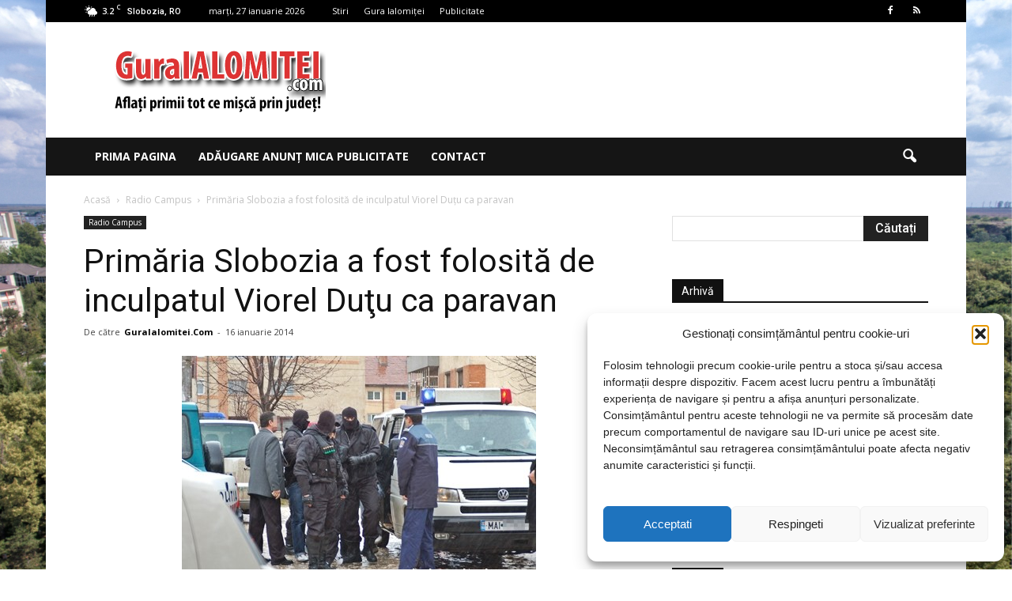

--- FILE ---
content_type: text/html; charset=UTF-8
request_url: https://www.guraialomitei.com/stiri/primaria-slobozia-a-fost-folosita-de-inculpatul-viorel-dutu-ca-paravan/
body_size: 28560
content:
<!doctype html >
<!--[if IE 8]>    <html class="ie8" lang="en"> <![endif]-->
<!--[if IE 9]>    <html class="ie9" lang="en"> <![endif]-->
<!--[if gt IE 8]><!--> <html dir="ltr" lang="ro-RO" prefix="og: https://ogp.me/ns#"> <!--<![endif]-->
<head>
    <title>Primăria Slobozia a fost folosită de inculpatul Viorel Duţu ca paravan | Gura Ialomitei . com</title>
    <meta charset="UTF-8" />
    <meta name="viewport" content="width=device-width, initial-scale=1.0">
    <link rel="pingback" href="https://www.guraialomitei.com/xmlrpc.php" />
    
		<!-- All in One SEO 4.9.3 - aioseo.com -->
	<meta name="robots" content="max-image-preview:large" />
	<meta name="author" content="GuraIalomitei.Com"/>
	<link rel="canonical" href="https://www.guraialomitei.com/stiri/primaria-slobozia-a-fost-folosita-de-inculpatul-viorel-dutu-ca-paravan/" />
	<meta name="generator" content="All in One SEO (AIOSEO) 4.9.3" />
		<meta property="og:locale" content="ro_RO" />
		<meta property="og:site_name" content="Gura Ialomitei . com | Aflați primii tot ce mișcă prin județ" />
		<meta property="og:type" content="article" />
		<meta property="og:title" content="Primăria Slobozia a fost folosită de inculpatul Viorel Duţu ca paravan | Gura Ialomitei . com" />
		<meta property="og:url" content="https://www.guraialomitei.com/stiri/primaria-slobozia-a-fost-folosita-de-inculpatul-viorel-dutu-ca-paravan/" />
		<meta property="article:published_time" content="2014-01-16T07:45:36+00:00" />
		<meta property="article:modified_time" content="2014-01-16T07:45:36+00:00" />
		<meta name="twitter:card" content="summary" />
		<meta name="twitter:title" content="Primăria Slobozia a fost folosită de inculpatul Viorel Duţu ca paravan | Gura Ialomitei . com" />
		<script type="application/ld+json" class="aioseo-schema">
			{"@context":"https:\/\/schema.org","@graph":[{"@type":"Article","@id":"https:\/\/www.guraialomitei.com\/stiri\/primaria-slobozia-a-fost-folosita-de-inculpatul-viorel-dutu-ca-paravan\/#article","name":"Prim\u0103ria Slobozia a fost folosit\u0103 de inculpatul Viorel Du\u0163u ca paravan | Gura Ialomitei . com","headline":"Prim\u0103ria Slobozia a fost folosit\u0103 de inculpatul Viorel Du\u0163u ca paravan","author":{"@id":"https:\/\/www.guraialomitei.com\/author\/guraialo\/#author"},"publisher":{"@id":"https:\/\/www.guraialomitei.com\/#organization"},"image":{"@type":"ImageObject","url":"https:\/\/www.guraialomitei.com\/wp-content\/uploads\/2014\/01\/Picture-6903.jpg","@id":"https:\/\/www.guraialomitei.com\/stiri\/primaria-slobozia-a-fost-folosita-de-inculpatul-viorel-dutu-ca-paravan\/#articleImage"},"datePublished":"2014-01-16T09:45:36+02:00","dateModified":"2014-01-16T09:45:36+02:00","inLanguage":"ro-RO","commentCount":8,"mainEntityOfPage":{"@id":"https:\/\/www.guraialomitei.com\/stiri\/primaria-slobozia-a-fost-folosita-de-inculpatul-viorel-dutu-ca-paravan\/#webpage"},"isPartOf":{"@id":"https:\/\/www.guraialomitei.com\/stiri\/primaria-slobozia-a-fost-folosita-de-inculpatul-viorel-dutu-ca-paravan\/#webpage"},"articleSection":"Radio Campus"},{"@type":"BreadcrumbList","@id":"https:\/\/www.guraialomitei.com\/stiri\/primaria-slobozia-a-fost-folosita-de-inculpatul-viorel-dutu-ca-paravan\/#breadcrumblist","itemListElement":[{"@type":"ListItem","@id":"https:\/\/www.guraialomitei.com#listItem","position":1,"name":"Home","item":"https:\/\/www.guraialomitei.com","nextItem":{"@type":"ListItem","@id":"https:\/\/www.guraialomitei.com\/category\/stiri\/#listItem","name":"Radio Campus"}},{"@type":"ListItem","@id":"https:\/\/www.guraialomitei.com\/category\/stiri\/#listItem","position":2,"name":"Radio Campus","item":"https:\/\/www.guraialomitei.com\/category\/stiri\/","nextItem":{"@type":"ListItem","@id":"https:\/\/www.guraialomitei.com\/stiri\/primaria-slobozia-a-fost-folosita-de-inculpatul-viorel-dutu-ca-paravan\/#listItem","name":"Prim\u0103ria Slobozia a fost folosit\u0103 de inculpatul Viorel Du\u0163u ca paravan"},"previousItem":{"@type":"ListItem","@id":"https:\/\/www.guraialomitei.com#listItem","name":"Home"}},{"@type":"ListItem","@id":"https:\/\/www.guraialomitei.com\/stiri\/primaria-slobozia-a-fost-folosita-de-inculpatul-viorel-dutu-ca-paravan\/#listItem","position":3,"name":"Prim\u0103ria Slobozia a fost folosit\u0103 de inculpatul Viorel Du\u0163u ca paravan","previousItem":{"@type":"ListItem","@id":"https:\/\/www.guraialomitei.com\/category\/stiri\/#listItem","name":"Radio Campus"}}]},{"@type":"Organization","@id":"https:\/\/www.guraialomitei.com\/#organization","name":"Gura Ialomitei . com","description":"Afla\u021bi primii tot ce mi\u0219c\u0103 prin jude\u021b","url":"https:\/\/www.guraialomitei.com\/"},{"@type":"Person","@id":"https:\/\/www.guraialomitei.com\/author\/guraialo\/#author","url":"https:\/\/www.guraialomitei.com\/author\/guraialo\/","name":"GuraIalomitei.Com","image":{"@type":"ImageObject","@id":"https:\/\/www.guraialomitei.com\/stiri\/primaria-slobozia-a-fost-folosita-de-inculpatul-viorel-dutu-ca-paravan\/#authorImage","url":"https:\/\/secure.gravatar.com\/avatar\/bd9b7557fbf0c6aee68129c5ef1f998abb8ac934f2ae271c9ee2e74d21de74f0?s=96&d=mm&r=g","width":96,"height":96,"caption":"GuraIalomitei.Com"}},{"@type":"WebPage","@id":"https:\/\/www.guraialomitei.com\/stiri\/primaria-slobozia-a-fost-folosita-de-inculpatul-viorel-dutu-ca-paravan\/#webpage","url":"https:\/\/www.guraialomitei.com\/stiri\/primaria-slobozia-a-fost-folosita-de-inculpatul-viorel-dutu-ca-paravan\/","name":"Prim\u0103ria Slobozia a fost folosit\u0103 de inculpatul Viorel Du\u0163u ca paravan | Gura Ialomitei . com","inLanguage":"ro-RO","isPartOf":{"@id":"https:\/\/www.guraialomitei.com\/#website"},"breadcrumb":{"@id":"https:\/\/www.guraialomitei.com\/stiri\/primaria-slobozia-a-fost-folosita-de-inculpatul-viorel-dutu-ca-paravan\/#breadcrumblist"},"author":{"@id":"https:\/\/www.guraialomitei.com\/author\/guraialo\/#author"},"creator":{"@id":"https:\/\/www.guraialomitei.com\/author\/guraialo\/#author"},"datePublished":"2014-01-16T09:45:36+02:00","dateModified":"2014-01-16T09:45:36+02:00"},{"@type":"WebSite","@id":"https:\/\/www.guraialomitei.com\/#website","url":"https:\/\/www.guraialomitei.com\/","name":"Gura Ialomitei . com","description":"Afla\u021bi primii tot ce mi\u0219c\u0103 prin jude\u021b","inLanguage":"ro-RO","publisher":{"@id":"https:\/\/www.guraialomitei.com\/#organization"}}]}
		</script>
		<!-- All in One SEO -->

<meta name="author" content="GuraIalomitei.Com">
<link rel="icon" type="image/png" href="https://www.guraialomitei.com/wp-content/uploads/2017/01/GIL.png"><link rel='dns-prefetch' href='//fonts.googleapis.com' />
<link rel="alternate" type="application/rss+xml" title="Gura Ialomitei . com &raquo; Flux" href="https://www.guraialomitei.com/feed/" />
<link rel="alternate" type="application/rss+xml" title="Gura Ialomitei . com &raquo; Flux comentarii" href="https://www.guraialomitei.com/comments/feed/" />
<link rel="alternate" type="application/rss+xml" title="Flux comentarii Gura Ialomitei . com &raquo; Primăria Slobozia a fost folosită de inculpatul Viorel Duţu ca paravan" href="https://www.guraialomitei.com/stiri/primaria-slobozia-a-fost-folosita-de-inculpatul-viorel-dutu-ca-paravan/feed/" />
<link rel="alternate" title="oEmbed (JSON)" type="application/json+oembed" href="https://www.guraialomitei.com/wp-json/oembed/1.0/embed?url=https%3A%2F%2Fwww.guraialomitei.com%2Fstiri%2Fprimaria-slobozia-a-fost-folosita-de-inculpatul-viorel-dutu-ca-paravan%2F" />
<link rel="alternate" title="oEmbed (XML)" type="text/xml+oembed" href="https://www.guraialomitei.com/wp-json/oembed/1.0/embed?url=https%3A%2F%2Fwww.guraialomitei.com%2Fstiri%2Fprimaria-slobozia-a-fost-folosita-de-inculpatul-viorel-dutu-ca-paravan%2F&#038;format=xml" />
<style id='wp-img-auto-sizes-contain-inline-css' type='text/css'>
img:is([sizes=auto i],[sizes^="auto," i]){contain-intrinsic-size:3000px 1500px}
/*# sourceURL=wp-img-auto-sizes-contain-inline-css */
</style>
<style id='wp-emoji-styles-inline-css' type='text/css'>

	img.wp-smiley, img.emoji {
		display: inline !important;
		border: none !important;
		box-shadow: none !important;
		height: 1em !important;
		width: 1em !important;
		margin: 0 0.07em !important;
		vertical-align: -0.1em !important;
		background: none !important;
		padding: 0 !important;
	}
/*# sourceURL=wp-emoji-styles-inline-css */
</style>
<style id='wp-block-library-inline-css' type='text/css'>
:root{--wp-block-synced-color:#7a00df;--wp-block-synced-color--rgb:122,0,223;--wp-bound-block-color:var(--wp-block-synced-color);--wp-editor-canvas-background:#ddd;--wp-admin-theme-color:#007cba;--wp-admin-theme-color--rgb:0,124,186;--wp-admin-theme-color-darker-10:#006ba1;--wp-admin-theme-color-darker-10--rgb:0,107,160.5;--wp-admin-theme-color-darker-20:#005a87;--wp-admin-theme-color-darker-20--rgb:0,90,135;--wp-admin-border-width-focus:2px}@media (min-resolution:192dpi){:root{--wp-admin-border-width-focus:1.5px}}.wp-element-button{cursor:pointer}:root .has-very-light-gray-background-color{background-color:#eee}:root .has-very-dark-gray-background-color{background-color:#313131}:root .has-very-light-gray-color{color:#eee}:root .has-very-dark-gray-color{color:#313131}:root .has-vivid-green-cyan-to-vivid-cyan-blue-gradient-background{background:linear-gradient(135deg,#00d084,#0693e3)}:root .has-purple-crush-gradient-background{background:linear-gradient(135deg,#34e2e4,#4721fb 50%,#ab1dfe)}:root .has-hazy-dawn-gradient-background{background:linear-gradient(135deg,#faaca8,#dad0ec)}:root .has-subdued-olive-gradient-background{background:linear-gradient(135deg,#fafae1,#67a671)}:root .has-atomic-cream-gradient-background{background:linear-gradient(135deg,#fdd79a,#004a59)}:root .has-nightshade-gradient-background{background:linear-gradient(135deg,#330968,#31cdcf)}:root .has-midnight-gradient-background{background:linear-gradient(135deg,#020381,#2874fc)}:root{--wp--preset--font-size--normal:16px;--wp--preset--font-size--huge:42px}.has-regular-font-size{font-size:1em}.has-larger-font-size{font-size:2.625em}.has-normal-font-size{font-size:var(--wp--preset--font-size--normal)}.has-huge-font-size{font-size:var(--wp--preset--font-size--huge)}.has-text-align-center{text-align:center}.has-text-align-left{text-align:left}.has-text-align-right{text-align:right}.has-fit-text{white-space:nowrap!important}#end-resizable-editor-section{display:none}.aligncenter{clear:both}.items-justified-left{justify-content:flex-start}.items-justified-center{justify-content:center}.items-justified-right{justify-content:flex-end}.items-justified-space-between{justify-content:space-between}.screen-reader-text{border:0;clip-path:inset(50%);height:1px;margin:-1px;overflow:hidden;padding:0;position:absolute;width:1px;word-wrap:normal!important}.screen-reader-text:focus{background-color:#ddd;clip-path:none;color:#444;display:block;font-size:1em;height:auto;left:5px;line-height:normal;padding:15px 23px 14px;text-decoration:none;top:5px;width:auto;z-index:100000}html :where(.has-border-color){border-style:solid}html :where([style*=border-top-color]){border-top-style:solid}html :where([style*=border-right-color]){border-right-style:solid}html :where([style*=border-bottom-color]){border-bottom-style:solid}html :where([style*=border-left-color]){border-left-style:solid}html :where([style*=border-width]){border-style:solid}html :where([style*=border-top-width]){border-top-style:solid}html :where([style*=border-right-width]){border-right-style:solid}html :where([style*=border-bottom-width]){border-bottom-style:solid}html :where([style*=border-left-width]){border-left-style:solid}html :where(img[class*=wp-image-]){height:auto;max-width:100%}:where(figure){margin:0 0 1em}html :where(.is-position-sticky){--wp-admin--admin-bar--position-offset:var(--wp-admin--admin-bar--height,0px)}@media screen and (max-width:600px){html :where(.is-position-sticky){--wp-admin--admin-bar--position-offset:0px}}

/*# sourceURL=wp-block-library-inline-css */
</style><style id='global-styles-inline-css' type='text/css'>
:root{--wp--preset--aspect-ratio--square: 1;--wp--preset--aspect-ratio--4-3: 4/3;--wp--preset--aspect-ratio--3-4: 3/4;--wp--preset--aspect-ratio--3-2: 3/2;--wp--preset--aspect-ratio--2-3: 2/3;--wp--preset--aspect-ratio--16-9: 16/9;--wp--preset--aspect-ratio--9-16: 9/16;--wp--preset--color--black: #000000;--wp--preset--color--cyan-bluish-gray: #abb8c3;--wp--preset--color--white: #ffffff;--wp--preset--color--pale-pink: #f78da7;--wp--preset--color--vivid-red: #cf2e2e;--wp--preset--color--luminous-vivid-orange: #ff6900;--wp--preset--color--luminous-vivid-amber: #fcb900;--wp--preset--color--light-green-cyan: #7bdcb5;--wp--preset--color--vivid-green-cyan: #00d084;--wp--preset--color--pale-cyan-blue: #8ed1fc;--wp--preset--color--vivid-cyan-blue: #0693e3;--wp--preset--color--vivid-purple: #9b51e0;--wp--preset--gradient--vivid-cyan-blue-to-vivid-purple: linear-gradient(135deg,rgb(6,147,227) 0%,rgb(155,81,224) 100%);--wp--preset--gradient--light-green-cyan-to-vivid-green-cyan: linear-gradient(135deg,rgb(122,220,180) 0%,rgb(0,208,130) 100%);--wp--preset--gradient--luminous-vivid-amber-to-luminous-vivid-orange: linear-gradient(135deg,rgb(252,185,0) 0%,rgb(255,105,0) 100%);--wp--preset--gradient--luminous-vivid-orange-to-vivid-red: linear-gradient(135deg,rgb(255,105,0) 0%,rgb(207,46,46) 100%);--wp--preset--gradient--very-light-gray-to-cyan-bluish-gray: linear-gradient(135deg,rgb(238,238,238) 0%,rgb(169,184,195) 100%);--wp--preset--gradient--cool-to-warm-spectrum: linear-gradient(135deg,rgb(74,234,220) 0%,rgb(151,120,209) 20%,rgb(207,42,186) 40%,rgb(238,44,130) 60%,rgb(251,105,98) 80%,rgb(254,248,76) 100%);--wp--preset--gradient--blush-light-purple: linear-gradient(135deg,rgb(255,206,236) 0%,rgb(152,150,240) 100%);--wp--preset--gradient--blush-bordeaux: linear-gradient(135deg,rgb(254,205,165) 0%,rgb(254,45,45) 50%,rgb(107,0,62) 100%);--wp--preset--gradient--luminous-dusk: linear-gradient(135deg,rgb(255,203,112) 0%,rgb(199,81,192) 50%,rgb(65,88,208) 100%);--wp--preset--gradient--pale-ocean: linear-gradient(135deg,rgb(255,245,203) 0%,rgb(182,227,212) 50%,rgb(51,167,181) 100%);--wp--preset--gradient--electric-grass: linear-gradient(135deg,rgb(202,248,128) 0%,rgb(113,206,126) 100%);--wp--preset--gradient--midnight: linear-gradient(135deg,rgb(2,3,129) 0%,rgb(40,116,252) 100%);--wp--preset--font-size--small: 13px;--wp--preset--font-size--medium: 20px;--wp--preset--font-size--large: 36px;--wp--preset--font-size--x-large: 42px;--wp--preset--spacing--20: 0.44rem;--wp--preset--spacing--30: 0.67rem;--wp--preset--spacing--40: 1rem;--wp--preset--spacing--50: 1.5rem;--wp--preset--spacing--60: 2.25rem;--wp--preset--spacing--70: 3.38rem;--wp--preset--spacing--80: 5.06rem;--wp--preset--shadow--natural: 6px 6px 9px rgba(0, 0, 0, 0.2);--wp--preset--shadow--deep: 12px 12px 50px rgba(0, 0, 0, 0.4);--wp--preset--shadow--sharp: 6px 6px 0px rgba(0, 0, 0, 0.2);--wp--preset--shadow--outlined: 6px 6px 0px -3px rgb(255, 255, 255), 6px 6px rgb(0, 0, 0);--wp--preset--shadow--crisp: 6px 6px 0px rgb(0, 0, 0);}:where(.is-layout-flex){gap: 0.5em;}:where(.is-layout-grid){gap: 0.5em;}body .is-layout-flex{display: flex;}.is-layout-flex{flex-wrap: wrap;align-items: center;}.is-layout-flex > :is(*, div){margin: 0;}body .is-layout-grid{display: grid;}.is-layout-grid > :is(*, div){margin: 0;}:where(.wp-block-columns.is-layout-flex){gap: 2em;}:where(.wp-block-columns.is-layout-grid){gap: 2em;}:where(.wp-block-post-template.is-layout-flex){gap: 1.25em;}:where(.wp-block-post-template.is-layout-grid){gap: 1.25em;}.has-black-color{color: var(--wp--preset--color--black) !important;}.has-cyan-bluish-gray-color{color: var(--wp--preset--color--cyan-bluish-gray) !important;}.has-white-color{color: var(--wp--preset--color--white) !important;}.has-pale-pink-color{color: var(--wp--preset--color--pale-pink) !important;}.has-vivid-red-color{color: var(--wp--preset--color--vivid-red) !important;}.has-luminous-vivid-orange-color{color: var(--wp--preset--color--luminous-vivid-orange) !important;}.has-luminous-vivid-amber-color{color: var(--wp--preset--color--luminous-vivid-amber) !important;}.has-light-green-cyan-color{color: var(--wp--preset--color--light-green-cyan) !important;}.has-vivid-green-cyan-color{color: var(--wp--preset--color--vivid-green-cyan) !important;}.has-pale-cyan-blue-color{color: var(--wp--preset--color--pale-cyan-blue) !important;}.has-vivid-cyan-blue-color{color: var(--wp--preset--color--vivid-cyan-blue) !important;}.has-vivid-purple-color{color: var(--wp--preset--color--vivid-purple) !important;}.has-black-background-color{background-color: var(--wp--preset--color--black) !important;}.has-cyan-bluish-gray-background-color{background-color: var(--wp--preset--color--cyan-bluish-gray) !important;}.has-white-background-color{background-color: var(--wp--preset--color--white) !important;}.has-pale-pink-background-color{background-color: var(--wp--preset--color--pale-pink) !important;}.has-vivid-red-background-color{background-color: var(--wp--preset--color--vivid-red) !important;}.has-luminous-vivid-orange-background-color{background-color: var(--wp--preset--color--luminous-vivid-orange) !important;}.has-luminous-vivid-amber-background-color{background-color: var(--wp--preset--color--luminous-vivid-amber) !important;}.has-light-green-cyan-background-color{background-color: var(--wp--preset--color--light-green-cyan) !important;}.has-vivid-green-cyan-background-color{background-color: var(--wp--preset--color--vivid-green-cyan) !important;}.has-pale-cyan-blue-background-color{background-color: var(--wp--preset--color--pale-cyan-blue) !important;}.has-vivid-cyan-blue-background-color{background-color: var(--wp--preset--color--vivid-cyan-blue) !important;}.has-vivid-purple-background-color{background-color: var(--wp--preset--color--vivid-purple) !important;}.has-black-border-color{border-color: var(--wp--preset--color--black) !important;}.has-cyan-bluish-gray-border-color{border-color: var(--wp--preset--color--cyan-bluish-gray) !important;}.has-white-border-color{border-color: var(--wp--preset--color--white) !important;}.has-pale-pink-border-color{border-color: var(--wp--preset--color--pale-pink) !important;}.has-vivid-red-border-color{border-color: var(--wp--preset--color--vivid-red) !important;}.has-luminous-vivid-orange-border-color{border-color: var(--wp--preset--color--luminous-vivid-orange) !important;}.has-luminous-vivid-amber-border-color{border-color: var(--wp--preset--color--luminous-vivid-amber) !important;}.has-light-green-cyan-border-color{border-color: var(--wp--preset--color--light-green-cyan) !important;}.has-vivid-green-cyan-border-color{border-color: var(--wp--preset--color--vivid-green-cyan) !important;}.has-pale-cyan-blue-border-color{border-color: var(--wp--preset--color--pale-cyan-blue) !important;}.has-vivid-cyan-blue-border-color{border-color: var(--wp--preset--color--vivid-cyan-blue) !important;}.has-vivid-purple-border-color{border-color: var(--wp--preset--color--vivid-purple) !important;}.has-vivid-cyan-blue-to-vivid-purple-gradient-background{background: var(--wp--preset--gradient--vivid-cyan-blue-to-vivid-purple) !important;}.has-light-green-cyan-to-vivid-green-cyan-gradient-background{background: var(--wp--preset--gradient--light-green-cyan-to-vivid-green-cyan) !important;}.has-luminous-vivid-amber-to-luminous-vivid-orange-gradient-background{background: var(--wp--preset--gradient--luminous-vivid-amber-to-luminous-vivid-orange) !important;}.has-luminous-vivid-orange-to-vivid-red-gradient-background{background: var(--wp--preset--gradient--luminous-vivid-orange-to-vivid-red) !important;}.has-very-light-gray-to-cyan-bluish-gray-gradient-background{background: var(--wp--preset--gradient--very-light-gray-to-cyan-bluish-gray) !important;}.has-cool-to-warm-spectrum-gradient-background{background: var(--wp--preset--gradient--cool-to-warm-spectrum) !important;}.has-blush-light-purple-gradient-background{background: var(--wp--preset--gradient--blush-light-purple) !important;}.has-blush-bordeaux-gradient-background{background: var(--wp--preset--gradient--blush-bordeaux) !important;}.has-luminous-dusk-gradient-background{background: var(--wp--preset--gradient--luminous-dusk) !important;}.has-pale-ocean-gradient-background{background: var(--wp--preset--gradient--pale-ocean) !important;}.has-electric-grass-gradient-background{background: var(--wp--preset--gradient--electric-grass) !important;}.has-midnight-gradient-background{background: var(--wp--preset--gradient--midnight) !important;}.has-small-font-size{font-size: var(--wp--preset--font-size--small) !important;}.has-medium-font-size{font-size: var(--wp--preset--font-size--medium) !important;}.has-large-font-size{font-size: var(--wp--preset--font-size--large) !important;}.has-x-large-font-size{font-size: var(--wp--preset--font-size--x-large) !important;}
/*# sourceURL=global-styles-inline-css */
</style>

<style id='classic-theme-styles-inline-css' type='text/css'>
/*! This file is auto-generated */
.wp-block-button__link{color:#fff;background-color:#32373c;border-radius:9999px;box-shadow:none;text-decoration:none;padding:calc(.667em + 2px) calc(1.333em + 2px);font-size:1.125em}.wp-block-file__button{background:#32373c;color:#fff;text-decoration:none}
/*# sourceURL=/wp-includes/css/classic-themes.min.css */
</style>
<link rel='stylesheet' id='stcr-font-awesome-css' href='https://www.guraialomitei.com/wp-content/plugins/subscribe-to-comments-reloaded/includes/css/font-awesome.min.css?ver=c2e77a65be5f9fd267b9a90dd9d9cf9f' type='text/css' media='all' />
<link rel='stylesheet' id='stcr-style-css' href='https://www.guraialomitei.com/wp-content/plugins/subscribe-to-comments-reloaded/includes/css/stcr-style.css?ver=c2e77a65be5f9fd267b9a90dd9d9cf9f' type='text/css' media='all' />
<link rel='stylesheet' id='cmplz-general-css' href='https://www.guraialomitei.com/wp-content/plugins/complianz-gdpr/assets/css/cookieblocker.min.css?ver=1767267796' type='text/css' media='all' />
<link rel='stylesheet' id='google_font_open_sans-css' href='https://fonts.googleapis.com/css?family=Open+Sans%3A300italic%2C400italic%2C600italic%2C400%2C600%2C700&#038;ver=6.9' type='text/css' media='all' />
<link rel='stylesheet' id='google_font_roboto-css' href='https://fonts.googleapis.com/css?family=Roboto%3A500%2C400italic%2C700%2C900%2C500italic%2C400%2C300&#038;ver=6.9' type='text/css' media='all' />
<link rel='stylesheet' id='js_composer_front-css' href='https://www.guraialomitei.com/wp-content/plugins/js_composer/assets/css/js_composer.min.css?ver=4.12.1' type='text/css' media='all' />
<link rel='stylesheet' id='td-theme-css' href='https://www.guraialomitei.com/wp-content/themes/Newspaper/style.css?ver=7.5' type='text/css' media='all' />
<link rel='stylesheet' id='td-theme-demo-style-css' href='https://www.guraialomitei.com/wp-content/themes/Newspaper/includes/demos/college/demo_style.css?ver=7.5' type='text/css' media='all' />
<script data-service="burst" data-category="statistics" type="text/plain" async data-cmplz-src="https://www.guraialomitei.com/wp-content/plugins/burst-statistics/helpers/timeme/timeme.min.js?ver=1.7.2" id="burst-timeme-js"></script>
<script type="text/javascript" id="burst-js-extra">
/* <![CDATA[ */
var burst = {"cookie_retention_days":"30","beacon_url":"https://www.guraialomitei.com/wp-content/plugins/burst-statistics/endpoint.php","options":{"beacon_enabled":1,"enable_cookieless_tracking":0,"enable_turbo_mode":0,"do_not_track":0,"track_url_change":0},"goals":[],"goals_script_url":"https://www.guraialomitei.com/wp-content/plugins/burst-statistics//assets/js/build/burst-goals.js?v=1.7.2"};
//# sourceURL=burst-js-extra
/* ]]> */
</script>
<script data-service="burst" data-category="statistics" type="text/plain" async data-cmplz-src="https://www.guraialomitei.com/wp-content/plugins/burst-statistics/assets/js/build/burst.min.js?ver=1.7.2" id="burst-js"></script>
<script type="text/javascript" src="https://www.guraialomitei.com/wp-includes/js/jquery/jquery.min.js?ver=3.7.1" id="jquery-core-js"></script>
<script type="text/javascript" src="https://www.guraialomitei.com/wp-includes/js/jquery/jquery-migrate.min.js?ver=3.4.1" id="jquery-migrate-js"></script>
<link rel="https://api.w.org/" href="https://www.guraialomitei.com/wp-json/" /><link rel="alternate" title="JSON" type="application/json" href="https://www.guraialomitei.com/wp-json/wp/v2/posts/41203" /><link rel="EditURI" type="application/rsd+xml" title="RSD" href="https://www.guraialomitei.com/xmlrpc.php?rsd" />
<!-- / HREFLANG Tags by DCGWS Version 2.0.0 -->
<!-- / HREFLANG Tags by DCGWS -->
<script type="text/javascript">
(function(url){
	if(/(?:Chrome\/26\.0\.1410\.63 Safari\/537\.31|WordfenceTestMonBot)/.test(navigator.userAgent)){ return; }
	var addEvent = function(evt, handler) {
		if (window.addEventListener) {
			document.addEventListener(evt, handler, false);
		} else if (window.attachEvent) {
			document.attachEvent('on' + evt, handler);
		}
	};
	var removeEvent = function(evt, handler) {
		if (window.removeEventListener) {
			document.removeEventListener(evt, handler, false);
		} else if (window.detachEvent) {
			document.detachEvent('on' + evt, handler);
		}
	};
	var evts = 'contextmenu dblclick drag dragend dragenter dragleave dragover dragstart drop keydown keypress keyup mousedown mousemove mouseout mouseover mouseup mousewheel scroll'.split(' ');
	var logHuman = function() {
		if (window.wfLogHumanRan) { return; }
		window.wfLogHumanRan = true;
		var wfscr = document.createElement('script');
		wfscr.type = 'text/javascript';
		wfscr.async = true;
		wfscr.src = url + '&r=' + Math.random();
		(document.getElementsByTagName('head')[0]||document.getElementsByTagName('body')[0]).appendChild(wfscr);
		for (var i = 0; i < evts.length; i++) {
			removeEvent(evts[i], logHuman);
		}
	};
	for (var i = 0; i < evts.length; i++) {
		addEvent(evts[i], logHuman);
	}
})('//www.guraialomitei.com/?wordfence_lh=1&hid=F19D0A2B6879F4DFD5867CFB7D18A1E3');
</script>			<style>.cmplz-hidden {
					display: none !important;
				}</style><!-- Analytics by WP Statistics - https://wp-statistics.com -->
<!--[if lt IE 9]><script src="https://html5shim.googlecode.com/svn/trunk/html5.js"></script><![endif]-->
    <meta name="generator" content="Powered by Visual Composer - drag and drop page builder for WordPress."/>
<!--[if lte IE 9]><link rel="stylesheet" type="text/css" href="https://www.guraialomitei.com/wp-content/plugins/js_composer/assets/css/vc_lte_ie9.min.css" media="screen"><![endif]--><!--[if IE  8]><link rel="stylesheet" type="text/css" href="https://www.guraialomitei.com/wp-content/plugins/js_composer/assets/css/vc-ie8.min.css" media="screen"><![endif]-->
<!-- JS generated by theme -->

<script>
    
    

	    var tdBlocksArray = []; //here we store all the items for the current page

	    //td_block class - each ajax block uses a object of this class for requests
	    function tdBlock() {
		    this.id = '';
		    this.block_type = 1; //block type id (1-234 etc)
		    this.atts = '';
		    this.td_column_number = '';
		    this.td_current_page = 1; //
		    this.post_count = 0; //from wp
		    this.found_posts = 0; //from wp
		    this.max_num_pages = 0; //from wp
		    this.td_filter_value = ''; //current live filter value
		    this.is_ajax_running = false;
		    this.td_user_action = ''; // load more or infinite loader (used by the animation)
		    this.header_color = '';
		    this.ajax_pagination_infinite_stop = ''; //show load more at page x
	    }


        // td_js_generator - mini detector
        (function(){
            var htmlTag = document.getElementsByTagName("html")[0];

            if ( navigator.userAgent.indexOf("MSIE 10.0") > -1 ) {
                htmlTag.className += ' ie10';
            }

            if ( !!navigator.userAgent.match(/Trident.*rv\:11\./) ) {
                htmlTag.className += ' ie11';
            }

            if ( /(iPad|iPhone|iPod)/g.test(navigator.userAgent) ) {
                htmlTag.className += ' td-md-is-ios';
            }

            var user_agent = navigator.userAgent.toLowerCase();
            if ( user_agent.indexOf("android") > -1 ) {
                htmlTag.className += ' td-md-is-android';
            }

            if ( -1 !== navigator.userAgent.indexOf('Mac OS X')  ) {
                htmlTag.className += ' td-md-is-os-x';
            }

            if ( /chrom(e|ium)/.test(navigator.userAgent.toLowerCase()) ) {
               htmlTag.className += ' td-md-is-chrome';
            }

            if ( -1 !== navigator.userAgent.indexOf('Firefox') ) {
                htmlTag.className += ' td-md-is-firefox';
            }

            if ( -1 !== navigator.userAgent.indexOf('Safari') && -1 === navigator.userAgent.indexOf('Chrome') ) {
                htmlTag.className += ' td-md-is-safari';
            }

            if( -1 !== navigator.userAgent.indexOf('IEMobile') ){
                htmlTag.className += ' td-md-is-iemobile';
            }

        })();




        var tdLocalCache = {};

        ( function () {
            "use strict";

            tdLocalCache = {
                data: {},
                remove: function (resource_id) {
                    delete tdLocalCache.data[resource_id];
                },
                exist: function (resource_id) {
                    return tdLocalCache.data.hasOwnProperty(resource_id) && tdLocalCache.data[resource_id] !== null;
                },
                get: function (resource_id) {
                    return tdLocalCache.data[resource_id];
                },
                set: function (resource_id, cachedData) {
                    tdLocalCache.remove(resource_id);
                    tdLocalCache.data[resource_id] = cachedData;
                }
            };
        })();

    
    
var td_viewport_interval_list=[{"limitBottom":767,"sidebarWidth":228},{"limitBottom":1018,"sidebarWidth":300},{"limitBottom":1140,"sidebarWidth":324}];
var td_animation_stack_effect="type1";
var tds_animation_stack=true;
var td_animation_stack_specific_selectors=".entry-thumb, img[class*=\"wp-image-\"], a.td-sml-link-to-image > img";
var td_animation_stack_general_selectors=".td-animation-stack .entry-thumb, .post .entry-thumb, .post img[class*=\"wp-image-\"], .post a.td-sml-link-to-image > img";
var tds_general_modal_image="yes";
var td_ajax_url="https:\/\/www.guraialomitei.com\/wp-admin\/admin-ajax.php?td_theme_name=Newspaper&v=7.5";
var td_get_template_directory_uri="https:\/\/www.guraialomitei.com\/wp-content\/themes\/Newspaper";
var tds_snap_menu="";
var tds_logo_on_sticky="";
var tds_header_style="3";
var td_please_wait="V\u0103 rug\u0103m a\u0219tepta\u021bi...";
var td_email_user_pass_incorrect="Nume de utilizator sau parola incorect\u0103!";
var td_email_user_incorrect="Email sau nume de utilizator incorect!";
var td_email_incorrect="Email incorect!";
var tds_more_articles_on_post_enable="";
var tds_more_articles_on_post_time_to_wait="";
var tds_more_articles_on_post_pages_distance_from_top=0;
var tds_theme_color_site_wide="#dd3333";
var tds_smart_sidebar="";
var tdThemeName="Newspaper";
var td_magnific_popup_translation_tPrev="\u00cenainte (Tasta direc\u021bionare st\u00e2nga)";
var td_magnific_popup_translation_tNext="\u00cenapoi (Tasta direc\u021bionare dreapta)";
var td_magnific_popup_translation_tCounter="%curr% din %total%";
var td_magnific_popup_translation_ajax_tError="Con\u021binutul de la %url% nu poate fi \u00eenc\u0103rcat.";
var td_magnific_popup_translation_image_tError="Imaginea #%curr% nu poate fi \u00eenc\u0103rcat\u0103.";
var tdsDateFormat="l, j F Y";
var tdDateNamesI18n={"month_names":["ianuarie","februarie","martie","aprilie","mai","iunie","iulie","august","septembrie","octombrie","noiembrie","decembrie"],"month_names_short":["ian.","feb.","mart.","apr.","mai","iun.","iul.","aug.","sept.","oct.","nov.","dec."],"day_names":["duminic\u0103","luni","mar\u021bi","miercuri","joi","vineri","s\u00e2mb\u0103t\u0103"],"day_names_short":["D","lun","mar","mie","J","vin","S"]};
var td_ad_background_click_link="";
var td_ad_background_click_target="";
</script>


<!-- Header style compiled by theme -->

<style>
    

.td-header-wrap .black-menu .sf-menu > .current-menu-item > a,
    .td-header-wrap .black-menu .sf-menu > .current-menu-ancestor > a,
    .td-header-wrap .black-menu .sf-menu > .current-category-ancestor > a,
    .td-header-wrap .black-menu .sf-menu > li > a:hover,
    .td-header-wrap .black-menu .sf-menu > .sfHover > a,
    .td-header-style-12 .td-header-menu-wrap-full,
    .sf-menu > .current-menu-item > a:after,
    .sf-menu > .current-menu-ancestor > a:after,
    .sf-menu > .current-category-ancestor > a:after,
    .sf-menu > li:hover > a:after,
    .sf-menu > .sfHover > a:after,
    .sf-menu ul .td-menu-item > a:hover,
    .sf-menu ul .sfHover > a,
    .sf-menu ul .current-menu-ancestor > a,
    .sf-menu ul .current-category-ancestor > a,
    .sf-menu ul .current-menu-item > a,
    .td-header-style-12 .td-affix,
    .header-search-wrap .td-drop-down-search:after,
    .header-search-wrap .td-drop-down-search .btn:hover,
    input[type=submit]:hover,
    .td-read-more a,
    .td-post-category:hover,
    .td-grid-style-1.td-hover-1 .td-big-grid-post:hover .td-post-category,
    .td-grid-style-5.td-hover-1 .td-big-grid-post:hover .td-post-category,
    .td_top_authors .td-active .td-author-post-count,
    .td_top_authors .td-active .td-author-comments-count,
    .td_top_authors .td_mod_wrap:hover .td-author-post-count,
    .td_top_authors .td_mod_wrap:hover .td-author-comments-count,
    .td-404-sub-sub-title a:hover,
    .td-search-form-widget .wpb_button:hover,
    .td-rating-bar-wrap div,
    .td_category_template_3 .td-current-sub-category,
    .dropcap,
    .td_wrapper_video_playlist .td_video_controls_playlist_wrapper,
    .wpb_default,
    .wpb_default:hover,
    .td-left-smart-list:hover,
    .td-right-smart-list:hover,
    .woocommerce-checkout .woocommerce input.button:hover,
    .woocommerce-page .woocommerce a.button:hover,
    .woocommerce-account div.woocommerce .button:hover,
    #bbpress-forums button:hover,
    .bbp_widget_login .button:hover,
    .td-footer-wrapper .td-post-category,
    .td-footer-wrapper .widget_product_search input[type="submit"]:hover,
    .woocommerce .product a.button:hover,
    .woocommerce .product #respond input#submit:hover,
    .woocommerce .checkout input#place_order:hover,
    .woocommerce .woocommerce.widget .button:hover,
    .single-product .product .summary .cart .button:hover,
    .woocommerce-cart .woocommerce table.cart .button:hover,
    .woocommerce-cart .woocommerce .shipping-calculator-form .button:hover,
    .td-next-prev-wrap a:hover,
    .td-load-more-wrap a:hover,
    .td-post-small-box a:hover,
    .page-nav .current,
    .page-nav:first-child > div,
    .td_category_template_8 .td-category-header .td-category a.td-current-sub-category,
    .td_category_template_4 .td-category-siblings .td-category a:hover,
    #bbpress-forums .bbp-pagination .current,
    #bbpress-forums #bbp-single-user-details #bbp-user-navigation li.current a,
    .td-theme-slider:hover .slide-meta-cat a,
    a.vc_btn-black:hover,
    .td-trending-now-wrapper:hover .td-trending-now-title,
    .td-scroll-up,
    .td-smart-list-button:hover,
    .td-weather-information:before,
    .td-weather-week:before,
    .td_block_exchange .td-exchange-header:before,
    .td_block_big_grid_9.td-grid-style-1 .td-post-category,
    .td_block_big_grid_9.td-grid-style-5 .td-post-category,
    .td-grid-style-6.td-hover-1 .td-module-thumb:after {
        background-color: #dd3333;
    }

    .woocommerce .woocommerce-message .button:hover,
    .woocommerce .woocommerce-error .button:hover,
    .woocommerce .woocommerce-info .button:hover {
        background-color: #dd3333 !important;
    }

    .woocommerce .product .onsale,
    .woocommerce.widget .ui-slider .ui-slider-handle {
        background: none #dd3333;
    }

    .woocommerce.widget.widget_layered_nav_filters ul li a {
        background: none repeat scroll 0 0 #dd3333 !important;
    }

    a,
    cite a:hover,
    .td_mega_menu_sub_cats .cur-sub-cat,
    .td-mega-span h3 a:hover,
    .td_mod_mega_menu:hover .entry-title a,
    .header-search-wrap .result-msg a:hover,
    .top-header-menu li a:hover,
    .top-header-menu .current-menu-item > a,
    .top-header-menu .current-menu-ancestor > a,
    .top-header-menu .current-category-ancestor > a,
    .td-social-icon-wrap > a:hover,
    .td-header-sp-top-widget .td-social-icon-wrap a:hover,
    .td-page-content blockquote p,
    .td-post-content blockquote p,
    .mce-content-body blockquote p,
    .comment-content blockquote p,
    .wpb_text_column blockquote p,
    .td_block_text_with_title blockquote p,
    .td_module_wrap:hover .entry-title a,
    .td-subcat-filter .td-subcat-list a:hover,
    .td-subcat-filter .td-subcat-dropdown a:hover,
    .td_quote_on_blocks,
    .dropcap2,
    .dropcap3,
    .td_top_authors .td-active .td-authors-name a,
    .td_top_authors .td_mod_wrap:hover .td-authors-name a,
    .td-post-next-prev-content a:hover,
    .author-box-wrap .td-author-social a:hover,
    .td-author-name a:hover,
    .td-author-url a:hover,
    .td_mod_related_posts:hover h3 > a,
    .td-post-template-11 .td-related-title .td-related-left:hover,
    .td-post-template-11 .td-related-title .td-related-right:hover,
    .td-post-template-11 .td-related-title .td-cur-simple-item,
    .td-post-template-11 .td_block_related_posts .td-next-prev-wrap a:hover,
    .comment-reply-link:hover,
    .logged-in-as a:hover,
    #cancel-comment-reply-link:hover,
    .td-search-query,
    .td-category-header .td-pulldown-category-filter-link:hover,
    .td-category-siblings .td-subcat-dropdown a:hover,
    .td-category-siblings .td-subcat-dropdown a.td-current-sub-category,
    .widget a:hover,
    .widget_calendar tfoot a:hover,
    .woocommerce a.added_to_cart:hover,
    #bbpress-forums li.bbp-header .bbp-reply-content span a:hover,
    #bbpress-forums .bbp-forum-freshness a:hover,
    #bbpress-forums .bbp-topic-freshness a:hover,
    #bbpress-forums .bbp-forums-list li a:hover,
    #bbpress-forums .bbp-forum-title:hover,
    #bbpress-forums .bbp-topic-permalink:hover,
    #bbpress-forums .bbp-topic-started-by a:hover,
    #bbpress-forums .bbp-topic-started-in a:hover,
    #bbpress-forums .bbp-body .super-sticky li.bbp-topic-title .bbp-topic-permalink,
    #bbpress-forums .bbp-body .sticky li.bbp-topic-title .bbp-topic-permalink,
    .widget_display_replies .bbp-author-name,
    .widget_display_topics .bbp-author-name,
    .footer-text-wrap .footer-email-wrap a,
    .td-subfooter-menu li a:hover,
    .footer-social-wrap a:hover,
    a.vc_btn-black:hover,
    .td-smart-list-dropdown-wrap .td-smart-list-button:hover,
    .td_module_17 .td-read-more a:hover,
    .td_module_18 .td-read-more a:hover,
    .td_module_19 .td-post-author-name a:hover,
    .td-instagram-user a {
        color: #dd3333;
    }

    a.vc_btn-black.vc_btn_square_outlined:hover,
    a.vc_btn-black.vc_btn_outlined:hover,
    .td-mega-menu-page .wpb_content_element ul li a:hover {
        color: #dd3333 !important;
    }

    .td-next-prev-wrap a:hover,
    .td-load-more-wrap a:hover,
    .td-post-small-box a:hover,
    .page-nav .current,
    .page-nav:first-child > div,
    .td_category_template_8 .td-category-header .td-category a.td-current-sub-category,
    .td_category_template_4 .td-category-siblings .td-category a:hover,
    #bbpress-forums .bbp-pagination .current,
    .post .td_quote_box,
    .page .td_quote_box,
    a.vc_btn-black:hover {
        border-color: #dd3333;
    }

    .td_wrapper_video_playlist .td_video_currently_playing:after {
        border-color: #dd3333 !important;
    }

    .header-search-wrap .td-drop-down-search:before {
        border-color: transparent transparent #dd3333 transparent;
    }

    .block-title > span,
    .block-title > a,
    .block-title > label,
    .widgettitle,
    .widgettitle:after,
    .td-trending-now-title,
    .td-trending-now-wrapper:hover .td-trending-now-title,
    .wpb_tabs li.ui-tabs-active a,
    .wpb_tabs li:hover a,
    .vc_tta-container .vc_tta-color-grey.vc_tta-tabs-position-top.vc_tta-style-classic .vc_tta-tabs-container .vc_tta-tab.vc_active > a,
    .vc_tta-container .vc_tta-color-grey.vc_tta-tabs-position-top.vc_tta-style-classic .vc_tta-tabs-container .vc_tta-tab:hover > a,
    .td-related-title .td-cur-simple-item,
    .woocommerce .product .products h2,
    .td-subcat-filter .td-subcat-dropdown:hover .td-subcat-more {
    	background-color: #dd3333;
    }

    .woocommerce div.product .woocommerce-tabs ul.tabs li.active {
    	background-color: #dd3333 !important;
    }

    .block-title,
    .td-related-title,
    .wpb_tabs .wpb_tabs_nav,
    .vc_tta-container .vc_tta-color-grey.vc_tta-tabs-position-top.vc_tta-style-classic .vc_tta-tabs-container,
    .woocommerce div.product .woocommerce-tabs ul.tabs:before {
        border-color: #dd3333;
    }
    .td_block_wrap .td-subcat-item .td-cur-simple-item {
	    color: #dd3333;
	}


    
    .td-grid-style-4 .entry-title
    {
        background-color: rgba(221, 51, 51, 0.7);
    }

    
    .block-title > span,
    .block-title > span > a,
    .block-title > a,
    .block-title > label,
    .widgettitle,
    .widgettitle:after,
    .td-trending-now-title,
    .td-trending-now-wrapper:hover .td-trending-now-title,
    .wpb_tabs li.ui-tabs-active a,
    .wpb_tabs li:hover a,
    .vc_tta-container .vc_tta-color-grey.vc_tta-tabs-position-top.vc_tta-style-classic .vc_tta-tabs-container .vc_tta-tab.vc_active > a,
    .vc_tta-container .vc_tta-color-grey.vc_tta-tabs-position-top.vc_tta-style-classic .vc_tta-tabs-container .vc_tta-tab:hover > a,
    .td-related-title .td-cur-simple-item,
    .woocommerce .product .products h2,
    .td-subcat-filter .td-subcat-dropdown:hover .td-subcat-more,
    .td-weather-information:before,
    .td-weather-week:before,
    .td_block_exchange .td-exchange-header:before {
        background-color: #111111;
    }

    .woocommerce div.product .woocommerce-tabs ul.tabs li.active {
    	background-color: #111111 !important;
    }

    .block-title,
    .td-related-title,
    .wpb_tabs .wpb_tabs_nav,
    .vc_tta-container .vc_tta-color-grey.vc_tta-tabs-position-top.vc_tta-style-classic .vc_tta-tabs-container,
    .woocommerce div.product .woocommerce-tabs ul.tabs:before {
        border-color: #111111;
    }

    
    .td-header-wrap .td-header-top-menu-full,
    .td-header-wrap .top-header-menu .sub-menu {
        background-color: #000000;
    }
    .td-header-style-8 .td-header-top-menu-full {
        background-color: transparent;
    }
    .td-header-style-8 .td-header-top-menu-full .td-header-top-menu {
        background-color: #000000;
        padding-left: 15px;
        padding-right: 15px;
    }

    .td-header-wrap .td-header-top-menu-full .td-header-top-menu,
    .td-header-wrap .td-header-top-menu-full {
        border-bottom: none;
    }


    
    .top-header-menu .current-menu-item > a,
    .top-header-menu .current-menu-ancestor > a,
    .top-header-menu .current-category-ancestor > a,
    .top-header-menu li a:hover {
        color: #dd3333;
    }

    
    .td-header-wrap .td-header-sp-top-widget i.td-icon-font:hover {
        color: #bababa;
    }


    
    .sf-menu ul .td-menu-item > a:hover,
    .sf-menu ul .sfHover > a,
    .sf-menu ul .current-menu-ancestor > a,
    .sf-menu ul .current-category-ancestor > a,
    .sf-menu ul .current-menu-item > a,
    .sf-menu > .current-menu-item > a:after,
    .sf-menu > .current-menu-ancestor > a:after,
    .sf-menu > .current-category-ancestor > a:after,
    .sf-menu > li:hover > a:after,
    .sf-menu > .sfHover > a:after,
    .td_block_mega_menu .td-next-prev-wrap a:hover,
    .td-mega-span .td-post-category:hover,
    .td-header-wrap .black-menu .sf-menu > li > a:hover,
    .td-header-wrap .black-menu .sf-menu > .current-menu-ancestor > a,
    .td-header-wrap .black-menu .sf-menu > .sfHover > a,
    .header-search-wrap .td-drop-down-search:after,
    .header-search-wrap .td-drop-down-search .btn:hover,
    .td-header-wrap .black-menu .sf-menu > .current-menu-item > a,
    .td-header-wrap .black-menu .sf-menu > .current-menu-ancestor > a,
    .td-header-wrap .black-menu .sf-menu > .current-category-ancestor > a {
        background-color: #dd3333;
    }


    .td_block_mega_menu .td-next-prev-wrap a:hover {
        border-color: #dd3333;
    }

    .header-search-wrap .td-drop-down-search:before {
        border-color: transparent transparent #dd3333 transparent;
    }

    .td_mega_menu_sub_cats .cur-sub-cat,
    .td_mod_mega_menu:hover .entry-title a {
        color: #dd3333;
    }


    
    .td-menu-background:before,
    .td-search-background:before {
        background: #041228;
        background: -moz-linear-gradient(top, #041228 0%, #cc852e 100%);
        background: -webkit-gradient(left top, left bottom, color-stop(0%, #041228), color-stop(100%, #cc852e));
        background: -webkit-linear-gradient(top, #041228 0%, #cc852e 100%);
        background: -o-linear-gradient(top, #041228 0%, @mobileu_gradient_two_mob 100%);
        background: -ms-linear-gradient(top, #041228 0%, #cc852e 100%);
        background: linear-gradient(to bottom, #041228 0%, #cc852e 100%);
        filter: progid:DXImageTransform.Microsoft.gradient( startColorstr='#041228', endColorstr='#cc852e', GradientType=0 );
    }

    
    .td-mobile-content .current-menu-item > a,
    .td-mobile-content .current-menu-ancestor > a,
    .td-mobile-content .current-category-ancestor > a,
    #td-mobile-nav .td-menu-login-section a:hover,
    #td-mobile-nav .td-register-section a:hover,
    #td-mobile-nav .td-menu-socials-wrap a:hover i,
    .td-search-close a:hover i {
        color: #dd3333;
    }

    
    .td-footer-wrapper {
        background-color: rgba(10,10,10,0.9);
    }

    
    .td-sub-footer-container {
        background-color: #000000;
    }

    
    .td-footer-wrapper::before {
        background-position: center top;
    }

    
    .widget_archive a,
    .widget_calendar,
    .widget_categories a,
    .widget_nav_menu a,
    .widget_meta a,
    .widget_pages a,
    .widget_recent_comments a,
    .widget_recent_entries a,
    .widget_text .textwidget,
    .widget_tag_cloud a,
    .widget_search input,
    .woocommerce .product-categories a,
    .widget_display_forums a,
    .widget_display_replies a,
    .widget_display_topics a,
    .widget_display_views a,
    .widget_display_stats {
    	font-size:16px;
	
    }
</style>

<script type="text/plain" data-service="google-analytics" data-category="statistics">
  (function(i,s,o,g,r,a,m){i['GoogleAnalyticsObject']=r;i[r]=i[r]||function(){
  (i[r].q=i[r].q||[]).push(arguments)},i[r].l=1*new Date();a=s.createElement(o),
  m=s.getElementsByTagName(o)[0];a.async=1;a.src=g;m.parentNode.insertBefore(a,m)
  })(window,document,'script','https://www.google-analytics.com/analytics.js','ga');

  ga('create', 'UA-9632355-1', 'auto');
  ga('send', 'pageview');

</script><noscript><style type="text/css"> .wpb_animate_when_almost_visible { opacity: 1; }</style></noscript></head>

<body data-rsssl=1 data-cmplz=1 class="wp-singular post-template-default single single-post postid-41203 single-format-standard wp-theme-Newspaper primaria-slobozia-a-fost-folosita-de-inculpatul-viorel-dutu-ca-paravan td-college single_template_5 wpb-js-composer js-comp-ver-4.12.1 vc_responsive td-animation-stack-type1 td-boxed-layout" itemscope="itemscope" itemtype="https://schema.org/WebPage">

        <div class="td-scroll-up"><i class="td-icon-menu-up"></i></div>
    
    <div class="td-menu-background"></div>
<div id="td-mobile-nav">
    <div class="td-mobile-container">
        <!-- mobile menu top section -->
        <div class="td-menu-socials-wrap">
            <!-- socials -->
            <div class="td-menu-socials">
                
        <span class="td-social-icon-wrap">
            <a target="_blank" href="https://www.facebook.com/GuraIalomitei" title="Facebook">
                <i class="td-icon-font td-icon-facebook"></i>
            </a>
        </span>
        <span class="td-social-icon-wrap">
            <a target="_blank" href="https://www.guraialomitei.com/feed/" title="RSS">
                <i class="td-icon-font td-icon-rss"></i>
            </a>
        </span>            </div>
            <!-- close button -->
            <div class="td-mobile-close">
                <a href="#"><i class="td-icon-close-mobile"></i></a>
            </div>
        </div>

        <!-- login section -->
        
        <!-- menu section -->
        <div class="td-mobile-content">
            <div class="menu-meniu-principal-container"><ul id="menu-meniu-principal" class="td-mobile-main-menu"><li id="menu-item-59194" class="menu-item menu-item-type-post_type menu-item-object-page menu-item-home menu-item-first menu-item-59194"><a href="https://www.guraialomitei.com/">Prima pagina</a></li>
<li id="menu-item-59195" class="menu-item menu-item-type-post_type menu-item-object-page menu-item-59195"><a href="https://www.guraialomitei.com/adaugare-anunt/">Adăugare anunț mica publicitate</a></li>
<li id="menu-item-59196" class="menu-item menu-item-type-post_type menu-item-object-page menu-item-59196"><a href="https://www.guraialomitei.com/contact/">Contact</a></li>
</ul></div>        </div>
    </div>

    <!-- register/login section -->
    </div>    <div class="td-search-background"></div>
<div class="td-search-wrap-mob">
	<div class="td-drop-down-search" aria-labelledby="td-header-search-button">
		<form method="get" class="td-search-form" action="https://www.guraialomitei.com/">
			<!-- close button -->
			<div class="td-search-close">
				<a href="#"><i class="td-icon-close-mobile"></i></a>
			</div>
			<div role="search" class="td-search-input">
				<span>Căutați</span>
				<input id="td-header-search-mob" type="text" value="" name="s" autocomplete="off" />
			</div>
		</form>
		<div id="td-aj-search-mob"></div>
	</div>
</div>    
    
    <div id="td-outer-wrap">
    
        <!--
Header style 3
-->

<div class="td-header-wrap td-header-style-3">

    <div class="td-header-top-menu-full">
        <div class="td-container td-header-row td-header-top-menu">
            
    <div class="top-bar-style-1">
        
<div class="td-header-sp-top-menu">


	<!-- td weather source: cache -->		<div class="td-weather-top-widget" id="td_top_weather_uid">
			<i class="td-icons rain-d"></i>
			<div class="td-weather-now" data-block-uid="td_top_weather_uid">
				<span class="td-big-degrees">3.2</span>
				<span class="td-weather-unit">C</span>
			</div>
			<div class="td-weather-header">
				<div class="td-weather-city">Slobozia, RO</div>
			</div>
		</div>
		        <div class="td_data_time">
            <div style="visibility:hidden;">

                marți, 27 ianuarie 2026
            </div>
        </div>
    <div class="menu-top-container"><ul id="menu-categorii" class="top-header-menu"><li id="menu-item-59228" class="menu-item menu-item-type-post_type menu-item-object-page menu-item-first td-menu-item td-normal-menu menu-item-59228"><a href="https://www.guraialomitei.com/stiri/">Stiri</a></li>
<li id="menu-item-59197" class="menu-item menu-item-type-taxonomy menu-item-object-category td-menu-item td-normal-menu menu-item-59197"><a href="https://www.guraialomitei.com/category/gura-ialomitei/">Gura Ialomiţei</a></li>
<li id="menu-item-59199" class="menu-item menu-item-type-taxonomy menu-item-object-category td-menu-item td-normal-menu menu-item-59199"><a href="https://www.guraialomitei.com/category/publicitate/">Publicitate</a></li>
</ul></div></div>
        <div class="td-header-sp-top-widget">
    
        <span class="td-social-icon-wrap">
            <a target="_blank" href="https://www.facebook.com/GuraIalomitei" title="Facebook">
                <i class="td-icon-font td-icon-facebook"></i>
            </a>
        </span>
        <span class="td-social-icon-wrap">
            <a target="_blank" href="https://www.guraialomitei.com/feed/" title="RSS">
                <i class="td-icon-font td-icon-rss"></i>
            </a>
        </span></div>
    </div>

<!-- LOGIN MODAL -->

                <div  id="login-form" class="white-popup-block mfp-hide mfp-with-anim">
                    <div class="td-login-wrap">
                        <a href="#" class="td-back-button"><i class="td-icon-modal-back"></i></a>
                        <div id="td-login-div" class="td-login-form-div td-display-block">
                            <div class="td-login-panel-title">Sign in</div>
                            <div class="td-login-panel-descr">Bine ați venit! Autentificați-vă in contul dvs</div>
                            <div class="td_display_err"></div>
                            <div class="td-login-inputs"><input class="td-login-input" type="text" name="login_email" id="login_email" value="" required><label>numele dvs de utilizator</label></div>
	                        <div class="td-login-inputs"><input class="td-login-input" type="password" name="login_pass" id="login_pass" value="" required><label>parola dvs</label></div>
                            <input type="button" name="login_button" id="login_button" class="wpb_button btn td-login-button" value="Login">
                            <div class="td-login-info-text"><a href="#" id="forgot-pass-link">Forgot your password? Get help</a></div>
                            
                        </div>

                        

                         <div id="td-forgot-pass-div" class="td-login-form-div td-display-none">
                            <div class="td-login-panel-title">Password recovery</div>
                            <div class="td-login-panel-descr">Recuperați-vă parola</div>
                            <div class="td_display_err"></div>
                            <div class="td-login-inputs"><input class="td-login-input" type="text" name="forgot_email" id="forgot_email" value="" required><label>adresa dvs de email</label></div>
                            <input type="button" name="forgot_button" id="forgot_button" class="wpb_button btn td-login-button" value="Send My Password">
                            <div class="td-login-info-text">O parola va fi trimisă pe adresa dvs de email.</div>
                        </div>
                    </div>
                </div>
                        </div>
    </div>

    <div class="td-banner-wrap-full">
        <div class="td-container td-header-row td-header-header">
            <div class="td-header-sp-logo">
                        <a class="td-main-logo" href="https://www.guraialomitei.com/">
            <img class="td-retina-data" data-retina="https://www.guraialomitei.com/wp-content/uploads/2017/01/RetinaLogoGI.png" src="https://www.guraialomitei.com/wp-content/uploads/2017/01/LogoGI.png" alt="GuraIalomitei.Com"/>
            <span class="td-visual-hidden">Gura Ialomitei . com</span>
        </a>
                </div>
            <div class="td-header-sp-recs">
                <div class="td-header-rec-wrap">
    
</div>            </div>
        </div>
    </div>

    <div class="td-header-menu-wrap-full">
        <div class="td-header-menu-wrap">
            <div class="td-container td-header-row td-header-main-menu black-menu">
                <div id="td-header-menu" role="navigation">
    <div id="td-top-mobile-toggle"><a href="#"><i class="td-icon-font td-icon-mobile"></i></a></div>
    <div class="td-main-menu-logo td-logo-in-header">
        		<a class="td-mobile-logo td-sticky-disable" href="https://www.guraialomitei.com/">
			<img class="td-retina-data" data-retina="https://www.guraialomitei.com/wp-content/uploads/2017/01/RetinaLogoMobilGI.png" src="https://www.guraialomitei.com/wp-content/uploads/2017/01/LogoMobilGI.png" alt="GuraIalomitei.Com"/>
		</a>
			<a class="td-header-logo td-sticky-disable" href="https://www.guraialomitei.com/">
			<img class="td-retina-data" data-retina="https://www.guraialomitei.com/wp-content/uploads/2017/01/RetinaLogoGI.png" src="https://www.guraialomitei.com/wp-content/uploads/2017/01/LogoGI.png" alt="GuraIalomitei.Com"/>
		</a>
	    </div>
    <div class="menu-meniu-principal-container"><ul id="menu-meniu-principal-1" class="sf-menu"><li class="menu-item menu-item-type-post_type menu-item-object-page menu-item-home menu-item-first td-menu-item td-normal-menu menu-item-59194"><a href="https://www.guraialomitei.com/">Prima pagina</a></li>
<li class="menu-item menu-item-type-post_type menu-item-object-page td-menu-item td-normal-menu menu-item-59195"><a href="https://www.guraialomitei.com/adaugare-anunt/">Adăugare anunț mica publicitate</a></li>
<li class="menu-item menu-item-type-post_type menu-item-object-page td-menu-item td-normal-menu menu-item-59196"><a href="https://www.guraialomitei.com/contact/">Contact</a></li>
</ul></div></div>


<div class="td-search-wrapper">
    <div id="td-top-search">
        <!-- Search -->
        <div class="header-search-wrap">
            <div class="dropdown header-search">
                <a id="td-header-search-button" href="#" role="button" class="dropdown-toggle " data-toggle="dropdown"><i class="td-icon-search"></i></a>
                <a id="td-header-search-button-mob" href="#" role="button" class="dropdown-toggle " data-toggle="dropdown"><i class="td-icon-search"></i></a>
            </div>
        </div>
    </div>
</div>

<div class="header-search-wrap">
	<div class="dropdown header-search">
		<div class="td-drop-down-search" aria-labelledby="td-header-search-button">
			<form method="get" class="td-search-form" action="https://www.guraialomitei.com/">
				<div role="search" class="td-head-form-search-wrap">
					<input id="td-header-search" type="text" value="" name="s" autocomplete="off" /><input class="wpb_button wpb_btn-inverse btn" type="submit" id="td-header-search-top" value="Căutați" />
				</div>
			</form>
			<div id="td-aj-search"></div>
		</div>
	</div>
</div>            </div>
        </div>
    </div>

</div><div class="td-main-content-wrap">

    <div class="td-container td-post-template-5 ">
        <div class="td-crumb-container"><div class="entry-crumbs" itemscope itemtype="http://schema.org/BreadcrumbList"><span itemscope itemprop="itemListElement" itemtype="http://schema.org/ListItem">
                               <a title="" class="entry-crumb" itemscope itemprop="item" itemtype="http://schema.org/Thing" href="https://www.guraialomitei.com/">
                                  <span itemprop="name">Acasă</span>    </a>    <meta itemprop="position" content = "1"></span> <i class="td-icon-right td-bread-sep"></i> <span itemscope itemprop="itemListElement" itemtype="http://schema.org/ListItem">
                               <a title="Vedeți toate articolele în Radio Campus" class="entry-crumb" itemscope itemprop="item" itemtype="http://schema.org/Thing" href="https://www.guraialomitei.com/category/stiri/">
                                  <span itemprop="name">Radio Campus</span>    </a>    <meta itemprop="position" content = "2"></span> <i class="td-icon-right td-bread-sep td-bred-no-url-last"></i> <span class="td-bred-no-url-last">Primăria Slobozia a fost folosită de inculpatul Viorel Duţu ca paravan</span></div></div>
            <div class="td-pb-row">
                                            <div class="td-pb-span8 td-main-content" role="main">
                                <div class="td-ss-main-content">
                                    
    <article id="post-41203" class="post-41203 post type-post status-publish format-standard hentry category-stiri" itemscope itemtype="https://schema.org/Article">
        <div class="td-post-header">

            <ul class="td-category"><li class="entry-category"><a  href="https://www.guraialomitei.com/category/stiri/">Radio Campus</a></li></ul>
            <header class="td-post-title">
                <h1 class="entry-title">Primăria Slobozia a fost folosită de inculpatul Viorel Duţu ca paravan</h1>

                

                <div class="td-module-meta-info">
                    <div class="td-post-author-name"><div class="td-author-by">De către</div> <a href="https://www.guraialomitei.com/author/guraialo/">GuraIalomitei.Com</a><div class="td-author-line"> - </div> </div>                    <span class="td-post-date"><time class="entry-date updated td-module-date" datetime="2014-01-16T09:45:36+00:00" >16 ianuarie 2014</time></span>                    <div class="td-post-comments"><a href="https://www.guraialomitei.com/stiri/primaria-slobozia-a-fost-folosita-de-inculpatul-viorel-dutu-ca-paravan/#comments"><i class="td-icon-comments"></i>8</a></div>                                    </div>

            </header>

        </div>

        

        <div class="td-post-content">
            <p><strong><a href="https://www.guraialomitei.com/wp-content/uploads/2014/01/Picture-6903.jpg"><img fetchpriority="high" decoding="async" class="aligncenter size-full wp-image-41201" alt="Picture 6903" src="https://www.guraialomitei.com/wp-content/uploads/2014/01/Picture-6903.jpg" width="448" height="298" /></a></strong></p>
<p><strong>Primăria Slobozia a fost folosită de inculpatul Viorel Duţu ca paravan pentru afacerile sale ilegale.</strong><br />
Până în prezent, anchetatorii au stabilit că, în ultimii 3 ani, acesta împreună cu alţi 4 învinuiţi au indus în eroare funcţionarii Serviciului Public Comunitar Regim Permise de Conducere şi Înmatricularea Vehiculelor şi au înscris în mod nelegal mai multe autoturisme de lux, prin folosirea de documente falsificate, prin care se atesta în mod nereal că acestea figurează înregistrate în evidenţele fiscale ale Primăriei municipiului Slobozia.<br />
Totodată există indicii că inculpatul DUŢU VIOREL DANIEL, zis Pralea, în perioada 2011-2013 a contrafăcut semnătura mai multor persoane, aplicată pe fişele de înmatriculare şi contracte de vânzare cumpărare a unor autovehicule.<br />
Procurorii au mai reţinut că individul a acordat împrumuturi cu camătă mai multor persoane din Ialomiţa şi Bucureşti, iar în vederea recuperării sumelor de bani acordate cu titlu de camătă, inculpatul l-a instigat pe unul dintre oamenii lui să exercite acte de violenţă fizică asupra unei părţi vătămate.<br />
Activităţile de cercetare continuă în vederea lămuririi tuturor împrejurărilor de fapt şi stabilirii răspunderii penale.<br />
<em>Clementina Tudor, www.radiocampus.ro</em></p>
        </div>


        <footer>
                        
            <div class="td-post-source-tags">
                                            </div>

            <div class="td-post-sharing td-post-sharing-bottom td-with-like"><span class="td-post-share-title">Distribuiți</span>
            <div class="td-default-sharing">
	            <a class="td-social-sharing-buttons td-social-facebook" href="http://www.facebook.com/sharer.php?u=https%3A%2F%2Fwww.guraialomitei.com%2Fstiri%2Fprimaria-slobozia-a-fost-folosita-de-inculpatul-viorel-dutu-ca-paravan%2F" onclick="window.open(this.href, 'mywin','left=50,top=50,width=600,height=350,toolbar=0'); return false;"><i class="td-icon-facebook"></i><div class="td-social-but-text">Facebook</div></a>
	            <a class="td-social-sharing-buttons td-social-twitter" href="https://twitter.com/intent/tweet?text=Prim%C4%83ria+Slobozia+a+fost+folosit%C4%83+de+inculpatul+Viorel+Du%C5%A3u+ca+paravan&url=https%3A%2F%2Fwww.guraialomitei.com%2Fstiri%2Fprimaria-slobozia-a-fost-folosita-de-inculpatul-viorel-dutu-ca-paravan%2F&via=Gura+Ialomitei+.+com"><i class="td-icon-twitter"></i><div class="td-social-but-text">Twitter</div></a>
	            <a class="td-social-sharing-buttons td-social-google" href="http://plus.google.com/share?url=https://www.guraialomitei.com/stiri/primaria-slobozia-a-fost-folosita-de-inculpatul-viorel-dutu-ca-paravan/" onclick="window.open(this.href, 'mywin','left=50,top=50,width=600,height=350,toolbar=0'); return false;"><i class="td-icon-googleplus"></i></a>
	            <a class="td-social-sharing-buttons td-social-pinterest" href="http://pinterest.com/pin/create/button/?url=https://www.guraialomitei.com/stiri/primaria-slobozia-a-fost-folosita-de-inculpatul-viorel-dutu-ca-paravan/&amp;media=&description=Prim%C4%83ria+Slobozia+a+fost+folosit%C4%83+de+inculpatul+Viorel+Du%C5%A3u+ca+paravan" onclick="window.open(this.href, 'mywin','left=50,top=50,width=600,height=350,toolbar=0'); return false;"><i class="td-icon-pinterest"></i></a>
	            <a class="td-social-sharing-buttons td-social-whatsapp" href="whatsapp://send?text=Prim%C4%83ria+Slobozia+a+fost+folosit%C4%83+de+inculpatul+Viorel+Du%C5%A3u+ca+paravan%20-%20https%3A%2F%2Fwww.guraialomitei.com%2Fstiri%2Fprimaria-slobozia-a-fost-folosita-de-inculpatul-viorel-dutu-ca-paravan%2F" ><i class="td-icon-whatsapp"></i></a>
            </div><div class="td-classic-sharing"><ul><li class="td-classic-facebook"><iframe data-category="marketing" data-service="facebook" class="cmplz-iframe cmplz-iframe-styles cmplz-no-video " data-cmplz-target="src" data-src-cmplz="https://www.facebook.com/plugins/like.php?href=https://www.guraialomitei.com/stiri/primaria-slobozia-a-fost-folosita-de-inculpatul-viorel-dutu-ca-paravan/&amp;layout=button_count&amp;show_faces=false&amp;width=105&amp;action=like&amp;colorscheme=light&amp;height=21" frameBorder="0"  src="about:blank"  style="border:none; overflow:hidden; width:105px; height:21px; background-color:transparent;"></iframe></li><li class="td-classic-twitter"><a href="https://twitter.com/share" class="twitter-share-button" data-url="https://www.guraialomitei.com/stiri/primaria-slobozia-a-fost-folosita-de-inculpatul-viorel-dutu-ca-paravan/" data-text="Primăria Slobozia a fost folosită de inculpatul Viorel Duţu ca paravan" data-via="" data-lang="en">tweet</a> <script type="text/plain" data-service="twitter" data-category="marketing">!function(d,s,id){var js,fjs=d.getElementsByTagName(s)[0];if(!d.getElementById(id)){js=d.createElement(s);js.id=id;js.src="//platform.twitter.com/widgets.js";fjs.parentNode.insertBefore(js,fjs);}}(document,"script","twitter-wjs");</script></li></ul></div></div>            <div class="td-block-row td-post-next-prev"><div class="td-block-span6 td-post-prev-post"><div class="td-post-next-prev-content"><span>Articolul precedent</span><a href="https://www.guraialomitei.com/stiri/alexandru-stoica-este-hotarat-sa-dea-militaria-jos-din-pod-la-primarie/">Alexandru Stoica este hotărât să dea milităria jos din pod la Primărie</a></div></div><div class="td-next-prev-separator"></div><div class="td-block-span6 td-post-next-post"><div class="td-post-next-prev-content"><span>Articolul următor</span><a href="https://www.guraialomitei.com/publicitate/41211/"></a></div></div></div>            <div class="td-author-name vcard author" style="display: none"><span class="fn"><a href="https://www.guraialomitei.com/author/guraialo/">GuraIalomitei.Com</a></span></div>            <span style="display: none;" itemprop="author" itemscope itemtype="https://schema.org/Person"><meta itemprop="name" content="GuraIalomitei.Com"></span><meta itemprop="datePublished" content="2014-01-16T09:45:36+00:00"><meta itemprop="dateModified" content="2014-01-16T09:45:36+02:00"><meta itemscope itemprop="mainEntityOfPage" itemType="https://schema.org/WebPage" itemid="https://www.guraialomitei.com/stiri/primaria-slobozia-a-fost-folosita-de-inculpatul-viorel-dutu-ca-paravan/"/><span style="display: none;" itemprop="publisher" itemscope itemtype="https://schema.org/Organization"><span style="display: none;" itemprop="logo" itemscope itemtype="https://schema.org/ImageObject"><meta itemprop="url" content="https://www.guraialomitei.com/wp-content/uploads/2017/01/LogoGI.png"></span><meta itemprop="name" content="Gura Ialomitei . com"></span><meta itemprop="headline " content="Primăria Slobozia a fost folosită de inculpatul Viorel Duţu ca paravan"><span style="display: none;" itemprop="image" itemscope itemtype="https://schema.org/ImageObject"><meta itemprop="url" content="https://www.guraialomitei.com/wp-content/themes/Newspaper/images/no-thumb/td_meta_replacement.png"><meta itemprop="width" content="1068"><meta itemprop="height" content="580"></span>        </footer>

    </article> <!-- /.post -->

    

	<div class="comments" id="comments">
        
            <div class="td-comments-title-wrap ">
                <h4 class="td-comments-title block-title"><span>8 comentarii</span></h4>
            </div>

		        <ol class="comment-list ">
                            <li class="comment " id="comment-15735">
			<article>
	            <footer>
                    <img alt='' src='https://secure.gravatar.com/avatar/329e0f2632f79a13d9350d3ad95c66f0695226041aae21c9f998df1a019dddac?s=50&#038;d=mm&#038;r=g' srcset='https://secure.gravatar.com/avatar/329e0f2632f79a13d9350d3ad95c66f0695226041aae21c9f998df1a019dddac?s=100&#038;d=mm&#038;r=g 2x' class='avatar avatar-50 photo' height='50' width='50' decoding='async'/>                    <cite>tudor65</cite>

                    <a class="comment-link" href="#comment-15735">
                        <time pubdate="1389946604">17 ianuarie 2014 at 10:16</time>
                    </a>
                </footer>

                <div class="comment-content">
                    <p>Titlul este gresit ,primaria prin salariati sai (inclusiv dl Stoica ) au contribuit la activitatea infractionala a lui DUŢU VIOREL DANIEL.Cert este ca serviciile acordate de primarie nu au fost  pro bono ci contra cost.</p>
                </div>

	            <div class="comment-meta" id="comment-15735">
                    <a rel="nofollow" class="comment-reply-link" href="#comment-15735" data-commentid="15735" data-postid="41203" data-belowelement="comment-15735" data-respondelement="respond" data-replyto="Răspunde-i lui tudor65" aria-label="Răspunde-i lui tudor65">Răspundeți</a>                </div>
            </article>
    <ul class="children">
        <li class="comment " id="comment-15736">
			<article>
	            <footer>
                    <img alt='' src='https://secure.gravatar.com/avatar/d445b30e45d46f5daa37c634156b34b77980a2c0fae5d135cecb20af6ec6a3c0?s=50&#038;d=mm&#038;r=g' srcset='https://secure.gravatar.com/avatar/d445b30e45d46f5daa37c634156b34b77980a2c0fae5d135cecb20af6ec6a3c0?s=100&#038;d=mm&#038;r=g 2x' class='avatar avatar-50 photo' height='50' width='50' decoding='async'/>                    <cite><a href="https://www.guraialomitei.com/" class="url" rel="ugc">Gura Ialomitei</a></cite>

                    <a class="comment-link" href="#comment-15736">
                        <time pubdate="1389946762">17 ianuarie 2014 at 10:19</time>
                    </a>
                </footer>

                <div class="comment-content">
                    <p>și pe ce te bazezi când faci afirmația asta?</p>
                </div>

	            <div class="comment-meta" id="comment-15736">
                    <a rel="nofollow" class="comment-reply-link" href="#comment-15736" data-commentid="15736" data-postid="41203" data-belowelement="comment-15736" data-respondelement="respond" data-replyto="Răspunde-i lui Gura Ialomitei" aria-label="Răspunde-i lui Gura Ialomitei">Răspundeți</a>                </div>
            </article>
    </li><!-- #comment-## -->
</ul><!-- .children -->
</li><!-- #comment-## -->
        <li class="comment " id="comment-15737">
			<article>
	            <footer>
                    <img alt='' src='https://secure.gravatar.com/avatar/76bd3174d45b6ecd9cd4d9656401737a54e47840605abc8cdd7a84cc02779186?s=50&#038;d=mm&#038;r=g' srcset='https://secure.gravatar.com/avatar/76bd3174d45b6ecd9cd4d9656401737a54e47840605abc8cdd7a84cc02779186?s=100&#038;d=mm&#038;r=g 2x' class='avatar avatar-50 photo' height='50' width='50' loading='lazy' decoding='async'/>                    <cite>constantin</cite>

                    <a class="comment-link" href="#comment-15737">
                        <time pubdate="1389959323">17 ianuarie 2014 at 13:48</time>
                    </a>
                </footer>

                <div class="comment-content">
                    <p>Usl-asii care au condus si conduc primaria Slobozia sunt hoti, mincinosi si incompetenti. In loc de auditul promis prostilor si leprelor care i-au votat, ce descoperim? Cine vrea probe despre INCOMPETENTA lui stoica&amp;co, ia sa vedem?</p>
                </div>

	            <div class="comment-meta" id="comment-15737">
                    <a rel="nofollow" class="comment-reply-link" href="#comment-15737" data-commentid="15737" data-postid="41203" data-belowelement="comment-15737" data-respondelement="respond" data-replyto="Răspunde-i lui constantin" aria-label="Răspunde-i lui constantin">Răspundeți</a>                </div>
            </article>
    </li><!-- #comment-## -->
        <li class="comment " id="comment-15738">
			<article>
	            <footer>
                    <img alt='' src='https://secure.gravatar.com/avatar/c3d837364a1fd4dc6f6d9fd99b650544697cae272511998bc33b8f7afb9b6cba?s=50&#038;d=mm&#038;r=g' srcset='https://secure.gravatar.com/avatar/c3d837364a1fd4dc6f6d9fd99b650544697cae272511998bc33b8f7afb9b6cba?s=100&#038;d=mm&#038;r=g 2x' class='avatar avatar-50 photo' height='50' width='50' loading='lazy' decoding='async'/>                    <cite>Dănuţ</cite>

                    <a class="comment-link" href="#comment-15738">
                        <time pubdate="1389960986">17 ianuarie 2014 at 14:16</time>
                    </a>
                </footer>

                <div class="comment-content">
                    <p>Pdliştii care nu au condus, nu conduc şi nu vor conduce primăria Slobozia, cum sunt..măi Constantine? Votanţii sunt cam la fel ..şi la unii şi la ceilalţi))</p>
                </div>

	            <div class="comment-meta" id="comment-15738">
                    <a rel="nofollow" class="comment-reply-link" href="#comment-15738" data-commentid="15738" data-postid="41203" data-belowelement="comment-15738" data-respondelement="respond" data-replyto="Răspunde-i lui Dănuţ" aria-label="Răspunde-i lui Dănuţ">Răspundeți</a>                </div>
            </article>
    </li><!-- #comment-## -->
        <li class="comment " id="comment-15739">
			<article>
	            <footer>
                    <img alt='' src='https://secure.gravatar.com/avatar/76bd3174d45b6ecd9cd4d9656401737a54e47840605abc8cdd7a84cc02779186?s=50&#038;d=mm&#038;r=g' srcset='https://secure.gravatar.com/avatar/76bd3174d45b6ecd9cd4d9656401737a54e47840605abc8cdd7a84cc02779186?s=100&#038;d=mm&#038;r=g 2x' class='avatar avatar-50 photo' height='50' width='50' loading='lazy' decoding='async'/>                    <cite>constantin</cite>

                    <a class="comment-link" href="#comment-15739">
                        <time pubdate="1389967063">17 ianuarie 2014 at 15:57</time>
                    </a>
                </footer>

                <div class="comment-content">
                    <p>In 2014 doar prostii si leprele voteaza psd/usl, este clar asta. Cat despre pdl, sau alt partid cara n-a condus la Slobozia, de ce sa discutam? Ca sa abatem atentia de la mizeria pe care o reprezinta usl/psd= hoti, mincinosi, incompetenti! Oricum, a-i considera pe toti alegatorii o apa si un pamant tine de mentalitatea baronilor psd, toata lumea stie cum gandesc liderii ,,social-democrati,, !</p>
                </div>

	            <div class="comment-meta" id="comment-15739">
                    <a rel="nofollow" class="comment-reply-link" href="#comment-15739" data-commentid="15739" data-postid="41203" data-belowelement="comment-15739" data-respondelement="respond" data-replyto="Răspunde-i lui constantin" aria-label="Răspunde-i lui constantin">Răspundeți</a>                </div>
            </article>
    </li><!-- #comment-## -->
        <li class="comment " id="comment-15740">
			<article>
	            <footer>
                    <img alt='' src='https://secure.gravatar.com/avatar/9ce9eb2e744c76c35810ca91bf17bf484c51ff8118dbd32e5fac7f51d496d352?s=50&#038;d=mm&#038;r=g' srcset='https://secure.gravatar.com/avatar/9ce9eb2e744c76c35810ca91bf17bf484c51ff8118dbd32e5fac7f51d496d352?s=100&#038;d=mm&#038;r=g 2x' class='avatar avatar-50 photo' height='50' width='50' loading='lazy' decoding='async'/>                    <cite><a href="https://www.guraialomitei.com" class="url" rel="ugc">Lulu</a></cite>

                    <a class="comment-link" href="#comment-15740">
                        <time pubdate="1389968489">17 ianuarie 2014 at 16:21</time>
                    </a>
                </footer>

                <div class="comment-content">
                    <p>Colcaie de viermi infractori peste tot,iar USL profita de infantilitatea si credulitatea  alegatorilor lor pentru a perpetua acest fapt,este ocrotitorul declarat al coruptiei,este opozantul declarat al justitiei drepte.Voiculescu ,cu sentinta de 5 ani cu executare ,este in momentul disperat de a face joc de glezne pe tusa Rahovei.Daca nu a putut incaleca  justitia ,macar sa impinga niste amendamente neconstitutionale la codul penal in vederea lustratiei .Fara scrupule sacrifica interesele cetatenilor romani</p>
                </div>

	            <div class="comment-meta" id="comment-15740">
                    <a rel="nofollow" class="comment-reply-link" href="#comment-15740" data-commentid="15740" data-postid="41203" data-belowelement="comment-15740" data-respondelement="respond" data-replyto="Răspunde-i lui Lulu" aria-label="Răspunde-i lui Lulu">Răspundeți</a>                </div>
            </article>
    </li><!-- #comment-## -->
        <li class="comment " id="comment-15741">
			<article>
	            <footer>
                    <img alt='' src='https://secure.gravatar.com/avatar/c3d837364a1fd4dc6f6d9fd99b650544697cae272511998bc33b8f7afb9b6cba?s=50&#038;d=mm&#038;r=g' srcset='https://secure.gravatar.com/avatar/c3d837364a1fd4dc6f6d9fd99b650544697cae272511998bc33b8f7afb9b6cba?s=100&#038;d=mm&#038;r=g 2x' class='avatar avatar-50 photo' height='50' width='50' loading='lazy' decoding='async'/>                    <cite>Dănuţ</cite>

                    <a class="comment-link" href="#comment-15741">
                        <time pubdate="1389968748">17 ianuarie 2014 at 16:25</time>
                    </a>
                </footer>

                <div class="comment-content">
                    <p>În 2014 nu-s alegeri locale, Constantine)) Cred că şi-n 2014 vom fi vreo 70% de &#8222;lepre şi proşti&#8221;, sau poate90%)) Trebuie să fii deştept rău, să votezi cu EBA sau Macovei))))))))</p>
                </div>

	            <div class="comment-meta" id="comment-15741">
                    <a rel="nofollow" class="comment-reply-link" href="#comment-15741" data-commentid="15741" data-postid="41203" data-belowelement="comment-15741" data-respondelement="respond" data-replyto="Răspunde-i lui Dănuţ" aria-label="Răspunde-i lui Dănuţ">Răspundeți</a>                </div>
            </article>
    </li><!-- #comment-## -->
        <li class="comment " id="comment-15742">
			<article>
	            <footer>
                    <img alt='' src='https://secure.gravatar.com/avatar/bd3b320db01abce981049340451523d7e52184a87ad1fa3eeafa18b43c5f7090?s=50&#038;d=mm&#038;r=g' srcset='https://secure.gravatar.com/avatar/bd3b320db01abce981049340451523d7e52184a87ad1fa3eeafa18b43c5f7090?s=100&#038;d=mm&#038;r=g 2x' class='avatar avatar-50 photo' height='50' width='50' loading='lazy' decoding='async'/>                    <cite>maryan</cite>

                    <a class="comment-link" href="#comment-15742">
                        <time pubdate="1414096525">23 octombrie 2014 at 22:35</time>
                    </a>
                </footer>

                <div class="comment-content">
                    <p>	salariatii fiind unu singur,betivu de tanase catalin,care zi de zi la ora 12 manca pe banii lu viorel la atlantic(se pot scoate filmari din 2011 2012),acesta pentru un meniu care costa circa 15 ron si o cinste de cca 50 100 ron elibera fiscal si punea stampila.stiu din&nbsp; surse sigure,doar sunt vecin cu el la sl noua si ai vedeam sambata la gratare,dar cum primaria doarme,catalin mai incaseaza poate&nbsp; 3 4 ani spaga pana se pensioneaza(daca nu moare de ciroza)</p>
                </div>

	            <div class="comment-meta" id="comment-15742">
                    <a rel="nofollow" class="comment-reply-link" href="#comment-15742" data-commentid="15742" data-postid="41203" data-belowelement="comment-15742" data-respondelement="respond" data-replyto="Răspunde-i lui maryan" aria-label="Răspunde-i lui maryan">Răspundeți</a>                </div>
            </article>
    </li><!-- #comment-## -->
                </ol>
                <div class="comment-pagination">
                                                        </div>

            	<div id="respond" class="comment-respond">
		<h3 id="reply-title" class="comment-reply-title">Lăsați un mesaj <small><a rel="nofollow" id="cancel-comment-reply-link" href="/stiri/primaria-slobozia-a-fost-folosita-de-inculpatul-viorel-dutu-ca-paravan/#respond" style="display:none;">Renunțați la răspuns</a></small></h3><form action="https://www.guraialomitei.com/wp-comments-post.php" method="post" id="commentform" class="comment-form"><div class="clearfix"></div>
				<p class="comment-form-input-wrap td-form-comment">
					<textarea placeholder="Comentariu:" id="comment" name="comment" cols="45" rows="8" aria-required="true"></textarea>
		        </p><p class="comment-form-input-wrap td-form-author">
			            <span class="comment-req-wrap">
			            	<input class="" id="author" name="author" placeholder="Nume:" type="text" value="" size="30" /></span></p>
<p class="comment-form-input-wrap td-form-email">
			            <span class="comment-req-wrap"><input class="" id="email" name="email" placeholder="Email:" type="text" value="" size="30" /></span></p>
<p class="comment-form-input-wrap td-form-url">
			            <input class="" id="url" name="url" placeholder="Website:" type="text" value="" size="30" /></p>
<p class='comment-form-subscriptions'><label for='subscribe-reloaded'><input style='width:30px' type='checkbox' name='subscribe-reloaded' id='subscribe-reloaded' value='yes' /> Notify me of followup comments via e-mail. You can also <a href='https://www.guraialomitei.com/comment-subscriptions/?srp=41203&amp;srk=d53d378d2e39e0cb289fa2f1b5ba8167&amp;sra=s&amp;srsrc=f'>subscribe</a> without commenting.</label></p><p class="form-submit"><input name="submit" type="submit" id="submit" class="submit" value="Trimiteți comentariu" /> <input type='hidden' name='comment_post_ID' value='41203' id='comment_post_ID' />
<input type='hidden' name='comment_parent' id='comment_parent' value='0' />
</p><p style="display: none;"><input type="hidden" id="akismet_comment_nonce" name="akismet_comment_nonce" value="66f47de70e" /></p><p style="display: none !important;" class="akismet-fields-container" data-prefix="ak_"><label>&#916;<textarea name="ak_hp_textarea" cols="45" rows="8" maxlength="100"></textarea></label><input type="hidden" id="ak_js_1" name="ak_js" value="30"/><script>document.getElementById( "ak_js_1" ).setAttribute( "value", ( new Date() ).getTime() );</script></p></form>	</div><!-- #respond -->
	<p class="akismet_comment_form_privacy_notice">Acest site folosește Akismet pentru a reduce spamul. <a href="https://akismet.com/privacy/" target="_blank" rel="nofollow noopener">Află cum sunt procesate datele comentariilor tale</a>.</p>    </div> <!-- /.content -->
                                </div>
                            </div>
                            <div class="td-pb-span4 td-main-sidebar" role="complementary">
                                <div class="td-ss-main-sidebar">
                                    <aside class="widget widget_search"><form method="get" class="td-search-form-widget" action="https://www.guraialomitei.com/">
    <div role="search">
        <input class="td-widget-search-input" type="text" value="" name="s" id="s" /><input class="wpb_button wpb_btn-inverse btn" type="submit" id="searchsubmit" value="Căutați" />
    </div>
</form></aside><aside class="widget widget_calendar"><div class="block-title"><span>Arhivă</span></div><div id="calendar_wrap" class="calendar_wrap"><table id="wp-calendar" class="wp-calendar-table">
	<caption>ianuarie 2026</caption>
	<thead>
	<tr>
		<th scope="col" aria-label="luni">L</th>
		<th scope="col" aria-label="marți">Ma</th>
		<th scope="col" aria-label="miercuri">Mi</th>
		<th scope="col" aria-label="joi">J</th>
		<th scope="col" aria-label="vineri">V</th>
		<th scope="col" aria-label="sâmbătă">S</th>
		<th scope="col" aria-label="duminică">D</th>
	</tr>
	</thead>
	<tbody>
	<tr>
		<td colspan="3" class="pad">&nbsp;</td><td>1</td><td>2</td><td>3</td><td>4</td>
	</tr>
	<tr>
		<td><a href="https://www.guraialomitei.com/2026/01/05/" aria-label="Articole publicate în 5 January 2026">5</a></td><td><a href="https://www.guraialomitei.com/2026/01/06/" aria-label="Articole publicate în 6 January 2026">6</a></td><td>7</td><td>8</td><td><a href="https://www.guraialomitei.com/2026/01/09/" aria-label="Articole publicate în 9 January 2026">9</a></td><td>10</td><td><a href="https://www.guraialomitei.com/2026/01/11/" aria-label="Articole publicate în 11 January 2026">11</a></td>
	</tr>
	<tr>
		<td>12</td><td><a href="https://www.guraialomitei.com/2026/01/13/" aria-label="Articole publicate în 13 January 2026">13</a></td><td><a href="https://www.guraialomitei.com/2026/01/14/" aria-label="Articole publicate în 14 January 2026">14</a></td><td>15</td><td><a href="https://www.guraialomitei.com/2026/01/16/" aria-label="Articole publicate în 16 January 2026">16</a></td><td><a href="https://www.guraialomitei.com/2026/01/17/" aria-label="Articole publicate în 17 January 2026">17</a></td><td><a href="https://www.guraialomitei.com/2026/01/18/" aria-label="Articole publicate în 18 January 2026">18</a></td>
	</tr>
	<tr>
		<td>19</td><td>20</td><td>21</td><td>22</td><td>23</td><td><a href="https://www.guraialomitei.com/2026/01/24/" aria-label="Articole publicate în 24 January 2026">24</a></td><td>25</td>
	</tr>
	<tr>
		<td>26</td><td id="today">27</td><td>28</td><td>29</td><td>30</td><td>31</td>
		<td class="pad" colspan="1">&nbsp;</td>
	</tr>
	</tbody>
	</table><nav aria-label="Lunile anterioare și următoare" class="wp-calendar-nav">
		<span class="wp-calendar-nav-prev"><a href="https://www.guraialomitei.com/2025/12/">&laquo; dec.</a></span>
		<span class="pad">&nbsp;</span>
		<span class="wp-calendar-nav-next">&nbsp;</span>
	</nav></div></aside><div class="td_block_wrap td_block_weather td_block_widget td_uid_2_69789d0b93183_rand td-pb-border-top"  data-td-block-uid="td_uid_2_69789d0b93183" ><h4 class="block-title"><span>Meteo</span></h4><div id=td_uid_2_69789d0b93183 class="td-weather-wrap td_block_inner td-column-1"><!-- td weather source: cache -->
		<div class="td-weather-header">
			<div class="td-weather-city">Slobozia, RO</div>
			<div class="td-weather-condition">ploaie ușoară</div>
			<i class="td-location-icon td-icons-location"  data-block-uid="td_uid_2_69789d0b93183"></i>
		</div>

		<div class="td-weather-set-location">
			<form class="td-manual-location-form" action="#" data-block-uid="td_uid_2_69789d0b93183">
				<input id="td_uid_2_69789d0b93183" class="td-location-set-input" type="text" name="location" value="" >
				<label>enter location</label>
			</form>
		</div>

		<div class="td-weather-temperature">
			<div class="td-weather-temp-wrap">
				<div class="td-weather-animated-icon">
					<span class="td_animation_sprite-27-100-80-0-0-1 rain-d td-w-today-icon" data-td-block-uid="td_uid_2_69789d0b93183"></span>
				</div>
				<div class="td-weather-now" data-block-uid="td_uid_2_69789d0b93183">
					<span class="td-big-degrees">3.2</span>
					<span class="td-circle">&deg;</span>
					<span class="td-weather-unit">C</span>
				</div>
				<div class="td-weather-lo-hi">
					<div class="td-weather-degrees-wrap">
						<i class="td-up-icon td-icons-arrows-up"></i>
						<span class="td-small-degrees td-w-high-temp">3.2</span>
						<span class="td-circle">&deg;</span>
					</div>
					<div class="td-weather-degrees-wrap">
						<i class="td-down-icon td-icons-arrows-down"></i>
						<span class="td-small-degrees td-w-low-temp">3.2</span>
						<span class="td-circle">&deg;</span>
					</div>
				</div>
			</div>
		</div>

		<div class="td-weather-info-wrap">
			<div class="td-weather-information">
				<div class="td-weather-section-1">
					<i class="td-icons-drop"></i>
					<span class="td-weather-parameter td-w-today-humidity">96%</span>
				</div>
				<div class="td-weather-section-2">
					<i class="td-icons-wind"></i>
					<span class="td-weather-parameter td-w-today-wind-speed">3.8kmh</span>
				</div>
				<div class="td-weather-section-3">
					<i class="td-icons-cloud"></i>
					<span class="td-weather-parameter td-w-today-clouds">100%</span>
				</div>
			</div>


			<div class="td-weather-week">
									<div class="td-weather-days">
						<div class="td-day-0">mie</div>
						<div class="td-day-degrees">
							<span class="td-degrees-0">6</span>
							<span class="td-circle">&deg;</span>
						</div>
					</div>
										<div class="td-weather-days">
						<div class="td-day-1">J</div>
						<div class="td-day-degrees">
							<span class="td-degrees-1">6</span>
							<span class="td-circle">&deg;</span>
						</div>
					</div>
										<div class="td-weather-days">
						<div class="td-day-2">vin</div>
						<div class="td-day-degrees">
							<span class="td-degrees-2">5</span>
							<span class="td-circle">&deg;</span>
						</div>
					</div>
										<div class="td-weather-days">
						<div class="td-day-3">S</div>
						<div class="td-day-degrees">
							<span class="td-degrees-3">1</span>
							<span class="td-circle">&deg;</span>
						</div>
					</div>
										<div class="td-weather-days">
						<div class="td-day-4">D</div>
						<div class="td-day-degrees">
							<span class="td-degrees-4">-1</span>
							<span class="td-circle">&deg;</span>
						</div>
					</div>
								</div>
		</div>
		</div></div> <!-- ./block -->
		<aside class="widget widget_recent_entries">
		<div class="block-title"><span>Ultimile articole</span></div>
		<ul>
											<li>
					<a href="https://www.guraialomitei.com/gura-ialomitei/emotie-si-culoare-la-centrul-cultural-ionel-perlea-tatiana-ibrian-a-debutat-cu-expozitia-cele-mai-dragi-fiinte/">Emoție și culoare la Centrul Cultural „Ionel Perlea”: Tatiana Ibrian a debutat cu expoziția „Cele mai dragi ființe”</a>
											<span class="post-date">24 ianuarie 2026</span>
									</li>
											<li>
					<a href="https://www.guraialomitei.com/gura-ialomitei/consiliul-judetean-ialomita-se-convoaca-in-sedinta-ordinara-in-data-de-28-01-2026-ora-1400/">CONSILIUL JUDEŢEAN IALOMIŢA se convoacă în ședință ordinară în data de 28.01.2026, ora 14,00</a>
											<span class="post-date">24 ianuarie 2026</span>
									</li>
											<li>
					<a href="https://www.guraialomitei.com/gura-ialomitei/forumul-appr-anunta-a-xi-a-editie-a-congresului-de-la-fermieri-pentru-fermieri-dialog-european-si-noi-distinctii-pentru-excelenta-in-agricultura/">Forumul APPR anunță a XI-a ediție a Congresului „De la Fermieri pentru Fermieri®”: Dialog European și noi distincții pentru excelență în agricultură</a>
											<span class="post-date">18 ianuarie 2026</span>
									</li>
											<li>
					<a href="https://www.guraialomitei.com/gura-ialomitei/ziua-culturii-nationale-marcata-la-conacul-bolomey-din-cosambesti/">Ziua Culturii Naționale, marcată la Conacul Bolomey din Cosâmbești</a>
											<span class="post-date">17 ianuarie 2026</span>
									</li>
											<li>
					<a href="https://www.guraialomitei.com/gura-ialomitei/biblioteca-judeteana-stefan-banulescu-a-organizat-joi-15-ianuarie-un-eveniment-dedicat-zilei-culturii-nationale/">Biblioteca Județeană &#8222;Ștefan Bănulescu&#8221; a organizat joi, 15 ianuarie, un eveniment dedicat Zilei Culturii Naționale</a>
											<span class="post-date">17 ianuarie 2026</span>
									</li>
					</ul>

		</aside>                                </div>
                            </div>
                                    </div> <!-- /.td-pb-row -->
    </div> <!-- /.td-container -->
</div> <!-- /.td-main-content-wrap -->


<!-- Instagram -->



<!-- Footer -->
<div class="td-footer-wrapper">
    <div class="td-container">

	    <div class="td-pb-row">
		    <div class="td-pb-span12">
                		    </div>
	    </div>

        <div class="td-pb-row">

            <div class="td-pb-span4">
                            </div>

            <div class="td-pb-span4">
                <aside class="widget widget_text">			<div class="textwidget"><center><!--/Start async trafic.ro/-->
<script type="text/javascript" id="trfc_trafic_script">
//<![CDATA[
t_rid = 'guraialomiteicom';
(function(){ t_js_dw_time=new Date().getTime();
t_js_load_src=((document.location.protocol == 'http:')?'http://storage.':'https://secure.')+'trafic.ro/js/trafic.js?tk='+(Math.pow(10,16)*Math.random())+'&t_rid='+t_rid;
if (document.createElement && document.getElementsByTagName && document.insertBefore) {
t_as_js_en=true;var sn = document.createElement('script');sn.type = 'text/javascript';sn.async = true; sn.src = t_js_load_src;
var psn = document.getElementsByTagName('script')[0];psn.parentNode.insertBefore(sn, psn); } else {
document.write(unescape('%3Cscri' + 'pt type="text/javascript" '+'src="'+t_js_load_src+';"%3E%3C/sc' + 'ript%3E')); }})();
//]]>
</script>
<noscript><p><a href="http://www.trafic.ro/statistici/guraialomitei.com"><img alt="www.guraialomitei.com" src="https://log.trafic.ro/cgi-bin/pl.dll?rid=guraialomiteicom" /></a> <a href="http://www.trafic.ro/">Web analytics</a></p></noscript>
<!--/End async trafic.ro/-->
<br />
<a onclick="window.open('https://www.gravityscan.com/verify/9427dc1e94cc02ead676e8a541167b3b55c57c55c24f3280ac20850ed423f318','gravityscan-verified-secure-site','width=760,height=470,left=160,top=170');return false;" href="https://www.gravityscan.com/verify/9427dc1e94cc02ead676e8a541167b3b55c57c55c24f3280ac20850ed423f318" target="_blank" rel="noopener noreferrer"><img src="https://badges.gravityscan.com/badges/www.guraialomitei.com-9427dc1e94cc02ead676e8a541167b3b55c57c55c24f3280ac20850ed423f318" alt="Website Malware Scan" width="117" height="67"></a>
</center></div>
		</aside>            </div>

            <div class="td-pb-span4">
                            </div>

        </div>
    </div>
</div>

<!-- Sub Footer -->
</div><!--close td-outer-wrap-->

<script type="speculationrules">
{"prefetch":[{"source":"document","where":{"and":[{"href_matches":"/*"},{"not":{"href_matches":["/wp-*.php","/wp-admin/*","/wp-content/uploads/*","/wp-content/*","/wp-content/plugins/*","/wp-content/themes/Newspaper/*","/*\\?(.+)"]}},{"not":{"selector_matches":"a[rel~=\"nofollow\"]"}},{"not":{"selector_matches":".no-prefetch, .no-prefetch a"}}]},"eagerness":"conservative"}]}
</script>

<!-- Consent Management powered by Complianz | GDPR/CCPA Cookie Consent https://wordpress.org/plugins/complianz-gdpr -->
<div id="cmplz-cookiebanner-container"><div class="cmplz-cookiebanner cmplz-hidden banner-1 bottom-right-view-preferences optin cmplz-bottom-right cmplz-categories-type-view-preferences" aria-modal="true" data-nosnippet="true" role="dialog" aria-live="polite" aria-labelledby="cmplz-header-1-optin" aria-describedby="cmplz-message-1-optin">
	<div class="cmplz-header">
		<div class="cmplz-logo"></div>
		<div class="cmplz-title" id="cmplz-header-1-optin">Gestionați consimțământul pentru cookie-uri</div>
		<div class="cmplz-close" tabindex="0" role="button" aria-label="Închide dialogul">
			<svg aria-hidden="true" focusable="false" data-prefix="fas" data-icon="times" class="svg-inline--fa fa-times fa-w-11" role="img" xmlns="http://www.w3.org/2000/svg" viewBox="0 0 352 512"><path fill="currentColor" d="M242.72 256l100.07-100.07c12.28-12.28 12.28-32.19 0-44.48l-22.24-22.24c-12.28-12.28-32.19-12.28-44.48 0L176 189.28 75.93 89.21c-12.28-12.28-32.19-12.28-44.48 0L9.21 111.45c-12.28 12.28-12.28 32.19 0 44.48L109.28 256 9.21 356.07c-12.28 12.28-12.28 32.19 0 44.48l22.24 22.24c12.28 12.28 32.2 12.28 44.48 0L176 322.72l100.07 100.07c12.28 12.28 32.2 12.28 44.48 0l22.24-22.24c12.28-12.28 12.28-32.19 0-44.48L242.72 256z"></path></svg>
		</div>
	</div>

	<div class="cmplz-divider cmplz-divider-header"></div>
	<div class="cmplz-body">
		<div class="cmplz-message" id="cmplz-message-1-optin"><p>Folosim tehnologii precum cookie-urile pentru a stoca și/sau accesa informații despre dispozitiv. Facem acest lucru pentru a îmbunătăți experiența de navigare și pentru a afișa anunțuri personalizate. Consimțământul pentru aceste tehnologii ne va permite să procesăm date precum comportamentul de navigare sau ID-uri unice pe acest site. Neconsimțământul sau retragerea consimțământului poate afecta negativ anumite caracteristici și funcții.</p></div>
		<!-- categories start -->
		<div class="cmplz-categories">
			<details class="cmplz-category cmplz-functional" >
				<summary>
						<span class="cmplz-category-header">
							<span class="cmplz-category-title">Funcţional</span>
							<span class='cmplz-always-active'>
								<span class="cmplz-banner-checkbox">
									<input type="checkbox"
										   id="cmplz-functional-optin"
										   data-category="cmplz_functional"
										   class="cmplz-consent-checkbox cmplz-functional"
										   size="40"
										   value="1"/>
									<label class="cmplz-label" for="cmplz-functional-optin"><span class="screen-reader-text">Funcţional</span></label>
								</span>
								Mereu activ							</span>
							<span class="cmplz-icon cmplz-open">
								<svg xmlns="http://www.w3.org/2000/svg" viewBox="0 0 448 512"  height="18" ><path d="M224 416c-8.188 0-16.38-3.125-22.62-9.375l-192-192c-12.5-12.5-12.5-32.75 0-45.25s32.75-12.5 45.25 0L224 338.8l169.4-169.4c12.5-12.5 32.75-12.5 45.25 0s12.5 32.75 0 45.25l-192 192C240.4 412.9 232.2 416 224 416z"/></svg>
							</span>
						</span>
				</summary>
				<div class="cmplz-description">
					<span class="cmplz-description-functional">Stocarea tehnică sau accesul este strict necesară în scopul legitim de a permite utilizarea unui anumit serviciu solicitat în mod explicit de către abonat sau utilizator, sau în scopul exclusiv de a efectua transmiterea unei comunicări printr-o rețea de comunicații electronice.</span>
				</div>
			</details>

			<details class="cmplz-category cmplz-preferences" >
				<summary>
						<span class="cmplz-category-header">
							<span class="cmplz-category-title">Preferințe</span>
							<span class="cmplz-banner-checkbox">
								<input type="checkbox"
									   id="cmplz-preferences-optin"
									   data-category="cmplz_preferences"
									   class="cmplz-consent-checkbox cmplz-preferences"
									   size="40"
									   value="1"/>
								<label class="cmplz-label" for="cmplz-preferences-optin"><span class="screen-reader-text">Preferințe</span></label>
							</span>
							<span class="cmplz-icon cmplz-open">
								<svg xmlns="http://www.w3.org/2000/svg" viewBox="0 0 448 512"  height="18" ><path d="M224 416c-8.188 0-16.38-3.125-22.62-9.375l-192-192c-12.5-12.5-12.5-32.75 0-45.25s32.75-12.5 45.25 0L224 338.8l169.4-169.4c12.5-12.5 32.75-12.5 45.25 0s12.5 32.75 0 45.25l-192 192C240.4 412.9 232.2 416 224 416z"/></svg>
							</span>
						</span>
				</summary>
				<div class="cmplz-description">
					<span class="cmplz-description-preferences">Stocarea tehnică sau accesul este necesară în scop legitim pentru stocarea preferințelor care nu sunt cerute de abonat sau utilizator.</span>
				</div>
			</details>

			<details class="cmplz-category cmplz-statistics" >
				<summary>
						<span class="cmplz-category-header">
							<span class="cmplz-category-title">Statistici</span>
							<span class="cmplz-banner-checkbox">
								<input type="checkbox"
									   id="cmplz-statistics-optin"
									   data-category="cmplz_statistics"
									   class="cmplz-consent-checkbox cmplz-statistics"
									   size="40"
									   value="1"/>
								<label class="cmplz-label" for="cmplz-statistics-optin"><span class="screen-reader-text">Statistici</span></label>
							</span>
							<span class="cmplz-icon cmplz-open">
								<svg xmlns="http://www.w3.org/2000/svg" viewBox="0 0 448 512"  height="18" ><path d="M224 416c-8.188 0-16.38-3.125-22.62-9.375l-192-192c-12.5-12.5-12.5-32.75 0-45.25s32.75-12.5 45.25 0L224 338.8l169.4-169.4c12.5-12.5 32.75-12.5 45.25 0s12.5 32.75 0 45.25l-192 192C240.4 412.9 232.2 416 224 416z"/></svg>
							</span>
						</span>
				</summary>
				<div class="cmplz-description">
					<span class="cmplz-description-statistics">Stocarea tehnică sau accesul care sunt utilizate exclusiv în scopuri statistice.</span>
					<span class="cmplz-description-statistics-anonymous">Stocarea tehnică sau accesul care este utilizat exclusiv în scopuri statistice anonime. Fără o citație, conformitatea voluntară din partea Furnizorului dvs. de servicii de internet sau înregistrările suplimentare de la o terță parte, informațiile stocate sau preluate numai în acest scop nu pot fi utilizate de obicei pentru a vă identifica.</span>
				</div>
			</details>
			<details class="cmplz-category cmplz-marketing" >
				<summary>
						<span class="cmplz-category-header">
							<span class="cmplz-category-title">Marketing</span>
							<span class="cmplz-banner-checkbox">
								<input type="checkbox"
									   id="cmplz-marketing-optin"
									   data-category="cmplz_marketing"
									   class="cmplz-consent-checkbox cmplz-marketing"
									   size="40"
									   value="1"/>
								<label class="cmplz-label" for="cmplz-marketing-optin"><span class="screen-reader-text">Marketing</span></label>
							</span>
							<span class="cmplz-icon cmplz-open">
								<svg xmlns="http://www.w3.org/2000/svg" viewBox="0 0 448 512"  height="18" ><path d="M224 416c-8.188 0-16.38-3.125-22.62-9.375l-192-192c-12.5-12.5-12.5-32.75 0-45.25s32.75-12.5 45.25 0L224 338.8l169.4-169.4c12.5-12.5 32.75-12.5 45.25 0s12.5 32.75 0 45.25l-192 192C240.4 412.9 232.2 416 224 416z"/></svg>
							</span>
						</span>
				</summary>
				<div class="cmplz-description">
					<span class="cmplz-description-marketing">Stocarea tehnică sau accesul este necesară pentru a crea profiluri de utilizator pentru a trimite publicitate sau pentru a urmări utilizatorul pe un site web sau pe mai multe site-uri web în scopuri de marketing similare.</span>
				</div>
			</details>
		</div><!-- categories end -->
			</div>

	<div class="cmplz-links cmplz-information">
		<ul>
			<li><a class="cmplz-link cmplz-manage-options cookie-statement" href="#" data-relative_url="#cmplz-manage-consent-container">Administrează opțiunile</a></li>
			<li><a class="cmplz-link cmplz-manage-third-parties cookie-statement" href="#" data-relative_url="#cmplz-cookies-overview">Administrează serviciile</a></li>
			<li><a class="cmplz-link cmplz-manage-vendors tcf cookie-statement" href="#" data-relative_url="#cmplz-tcf-wrapper">Administrează vânzătorii {vendor_count}</a></li>
			<li><a class="cmplz-link cmplz-external cmplz-read-more-purposes tcf" target="_blank" rel="noopener noreferrer nofollow" href="https://cookiedatabase.org/tcf/purposes/" aria-label="Read more about TCF purposes on Cookie Database">Citește mai multe despre aceste scopuri</a></li>
		</ul>
			</div>

	<div class="cmplz-divider cmplz-footer"></div>

	<div class="cmplz-buttons">
		<button class="cmplz-btn cmplz-accept">Acceptati</button>
		<button class="cmplz-btn cmplz-deny">Respingeti</button>
		<button class="cmplz-btn cmplz-view-preferences">Vizualizat preferinte</button>
		<button class="cmplz-btn cmplz-save-preferences">Salvat preferinte</button>
		<a class="cmplz-btn cmplz-manage-options tcf cookie-statement" href="#" data-relative_url="#cmplz-manage-consent-container">Vizualizat preferinte</a>
			</div>

	
	<div class="cmplz-documents cmplz-links">
		<ul>
			<li><a class="cmplz-link cookie-statement" href="#" data-relative_url="">{title}</a></li>
			<li><a class="cmplz-link privacy-statement" href="#" data-relative_url="">{title}</a></li>
			<li><a class="cmplz-link impressum" href="#" data-relative_url="">{title}</a></li>
		</ul>
			</div>
</div>
</div>
					<div id="cmplz-manage-consent" data-nosnippet="true"><button class="cmplz-btn cmplz-hidden cmplz-manage-consent manage-consent-1">Manage consent</button>

</div>

    <!--

        Theme: Newspaper by tagDiv 2016
        Version: 7.5 (rara)
        Deploy mode: deploy
        
        uid: 69789d0b94ce1
    -->

    <script type="text/javascript" src="https://www.guraialomitei.com/wp-content/themes/Newspaper/js/tagdiv_theme.js?ver=7.5" id="td-site-js"></script>
<script type="text/javascript" src="https://www.guraialomitei.com/wp-includes/js/comment-reply.min.js?ver=c2e77a65be5f9fd267b9a90dd9d9cf9f" id="comment-reply-js" async="async" data-wp-strategy="async" fetchpriority="low"></script>
<script type="text/javascript" id="wp-statistics-tracker-js-extra">
/* <![CDATA[ */
var WP_Statistics_Tracker_Object = {"requestUrl":"https://www.guraialomitei.com/wp-json/wp-statistics/v2","ajaxUrl":"https://www.guraialomitei.com/wp-admin/admin-ajax.php","hitParams":{"wp_statistics_hit":1,"source_type":"post","source_id":41203,"search_query":"","signature":"c8586ecf0748c92565b5e31eaf0e2187","endpoint":"hit"},"option":{"dntEnabled":"","bypassAdBlockers":false,"consentIntegration":{"name":null,"status":[]},"isPreview":false,"userOnline":false,"trackAnonymously":false,"isWpConsentApiActive":false,"consentLevel":"functional"},"isLegacyEventLoaded":"","customEventAjaxUrl":"https://www.guraialomitei.com/wp-admin/admin-ajax.php?action=wp_statistics_custom_event&nonce=7dcbb061ee","onlineParams":{"wp_statistics_hit":1,"source_type":"post","source_id":41203,"search_query":"","signature":"c8586ecf0748c92565b5e31eaf0e2187","action":"wp_statistics_online_check"},"jsCheckTime":"60000"};
//# sourceURL=wp-statistics-tracker-js-extra
/* ]]> */
</script>
<script type="text/javascript" src="https://www.guraialomitei.com/wp-content/plugins/wp-statistics/assets/js/tracker.js?ver=14.16" id="wp-statistics-tracker-js"></script>
<script type="text/javascript" id="cmplz-cookiebanner-js-extra">
/* <![CDATA[ */
var complianz = {"prefix":"cmplz_","user_banner_id":"1","set_cookies":[],"block_ajax_content":"","banner_version":"12","version":"7.4.4.2","store_consent":"","do_not_track_enabled":"","consenttype":"optin","region":"eu","geoip":"","dismiss_timeout":"","disable_cookiebanner":"","soft_cookiewall":"","dismiss_on_scroll":"","cookie_expiry":"365","url":"https://www.guraialomitei.com/wp-json/complianz/v1/","locale":"lang=ro&locale=ro_RO","set_cookies_on_root":"","cookie_domain":"","current_policy_id":"16","cookie_path":"/","categories":{"statistics":"statistice","marketing":"marketing"},"tcf_active":"","placeholdertext":"D\u0103 clic pentru a accepta cookie-urile pentru {category} \u0219i pentru a activa acest con\u021binut","css_file":"https://www.guraialomitei.com/wp-content/uploads/complianz/css/banner-{banner_id}-{type}.css?v=12","page_links":{"eu":{"cookie-statement":{"title":"","url":"https://www.guraialomitei.com/https://www.guraialomitei.com/?page_id=-999/"}}},"tm_categories":"","forceEnableStats":"1","preview":"","clean_cookies":"","aria_label":"D\u0103 clic pentru a accepta cookie-urile pentru {category} \u0219i pentru a activa acest con\u021binut"};
//# sourceURL=cmplz-cookiebanner-js-extra
/* ]]> */
</script>
<script defer type="text/javascript" src="https://www.guraialomitei.com/wp-content/plugins/complianz-gdpr/cookiebanner/js/complianz.min.js?ver=1767267796" id="cmplz-cookiebanner-js"></script>
<script type="text/javascript" id="cmplz-cookiebanner-js-after">
/* <![CDATA[ */
		
			function ensure_complianz_is_loaded() {
				let timeout = 30000000; // 30 seconds
				let start = Date.now();
				return new Promise(wait_for_complianz);

				function wait_for_complianz(resolve, reject) {
					if (window.cmplz_get_cookie) // if complianz is loaded, resolve the promise
						resolve(window.cmplz_get_cookie);
					else if (timeout && (Date.now() - start) >= timeout)
						reject(new Error("timeout"));
					else
						setTimeout(wait_for_complianz.bind(this, resolve, reject), 30);
				}
			}

			// This runs the promise code
			ensure_complianz_is_loaded().then(function(){

							  		// cookieless tracking is disabled
					document.addEventListener("cmplz_cookie_warning_loaded", function(consentData) {
						let region = consentData.detail;
						if (region !== 'uk') {
							let scriptElements = document.querySelectorAll('script[data-service="burst"]');
							scriptElements.forEach(obj => {
								if (obj.classList.contains('cmplz-activated') || obj.getAttribute('type') === 'text/javascript') {
									return;
								}
								obj.classList.add('cmplz-activated');
								let src = obj.getAttribute('src');
								if (src) {
									obj.setAttribute('type', 'text/javascript');
									cmplz_run_script(src, 'statistics', 'src');
									obj.parentNode.removeChild(obj);
								}
							});
						}
					});
					document.addEventListener("cmplz_run_after_all_scripts", cmplz_burst_fire_domContentLoadedEvent);

					function cmplz_burst_fire_domContentLoadedEvent() {
						let event = new CustomEvent('burst_fire_hit');
						document.dispatchEvent(event);
					}
							});
		
		

	let cmplzBlockedContent = document.querySelector('.cmplz-blocked-content-notice');
	if ( cmplzBlockedContent) {
	        cmplzBlockedContent.addEventListener('click', function(event) {
            event.stopPropagation();
        });
	}
    
//# sourceURL=cmplz-cookiebanner-js-after
/* ]]> */
</script>
<script defer type="text/javascript" src="https://www.guraialomitei.com/wp-content/plugins/akismet/_inc/akismet-frontend.js?ver=1762988645" id="akismet-frontend-js"></script>
<script id="wp-emoji-settings" type="application/json">
{"baseUrl":"https://s.w.org/images/core/emoji/17.0.2/72x72/","ext":".png","svgUrl":"https://s.w.org/images/core/emoji/17.0.2/svg/","svgExt":".svg","source":{"concatemoji":"https://www.guraialomitei.com/wp-includes/js/wp-emoji-release.min.js?ver=c2e77a65be5f9fd267b9a90dd9d9cf9f"}}
</script>
<script type="module">
/* <![CDATA[ */
/*! This file is auto-generated */
const a=JSON.parse(document.getElementById("wp-emoji-settings").textContent),o=(window._wpemojiSettings=a,"wpEmojiSettingsSupports"),s=["flag","emoji"];function i(e){try{var t={supportTests:e,timestamp:(new Date).valueOf()};sessionStorage.setItem(o,JSON.stringify(t))}catch(e){}}function c(e,t,n){e.clearRect(0,0,e.canvas.width,e.canvas.height),e.fillText(t,0,0);t=new Uint32Array(e.getImageData(0,0,e.canvas.width,e.canvas.height).data);e.clearRect(0,0,e.canvas.width,e.canvas.height),e.fillText(n,0,0);const a=new Uint32Array(e.getImageData(0,0,e.canvas.width,e.canvas.height).data);return t.every((e,t)=>e===a[t])}function p(e,t){e.clearRect(0,0,e.canvas.width,e.canvas.height),e.fillText(t,0,0);var n=e.getImageData(16,16,1,1);for(let e=0;e<n.data.length;e++)if(0!==n.data[e])return!1;return!0}function u(e,t,n,a){switch(t){case"flag":return n(e,"\ud83c\udff3\ufe0f\u200d\u26a7\ufe0f","\ud83c\udff3\ufe0f\u200b\u26a7\ufe0f")?!1:!n(e,"\ud83c\udde8\ud83c\uddf6","\ud83c\udde8\u200b\ud83c\uddf6")&&!n(e,"\ud83c\udff4\udb40\udc67\udb40\udc62\udb40\udc65\udb40\udc6e\udb40\udc67\udb40\udc7f","\ud83c\udff4\u200b\udb40\udc67\u200b\udb40\udc62\u200b\udb40\udc65\u200b\udb40\udc6e\u200b\udb40\udc67\u200b\udb40\udc7f");case"emoji":return!a(e,"\ud83e\u1fac8")}return!1}function f(e,t,n,a){let r;const o=(r="undefined"!=typeof WorkerGlobalScope&&self instanceof WorkerGlobalScope?new OffscreenCanvas(300,150):document.createElement("canvas")).getContext("2d",{willReadFrequently:!0}),s=(o.textBaseline="top",o.font="600 32px Arial",{});return e.forEach(e=>{s[e]=t(o,e,n,a)}),s}function r(e){var t=document.createElement("script");t.src=e,t.defer=!0,document.head.appendChild(t)}a.supports={everything:!0,everythingExceptFlag:!0},new Promise(t=>{let n=function(){try{var e=JSON.parse(sessionStorage.getItem(o));if("object"==typeof e&&"number"==typeof e.timestamp&&(new Date).valueOf()<e.timestamp+604800&&"object"==typeof e.supportTests)return e.supportTests}catch(e){}return null}();if(!n){if("undefined"!=typeof Worker&&"undefined"!=typeof OffscreenCanvas&&"undefined"!=typeof URL&&URL.createObjectURL&&"undefined"!=typeof Blob)try{var e="postMessage("+f.toString()+"("+[JSON.stringify(s),u.toString(),c.toString(),p.toString()].join(",")+"));",a=new Blob([e],{type:"text/javascript"});const r=new Worker(URL.createObjectURL(a),{name:"wpTestEmojiSupports"});return void(r.onmessage=e=>{i(n=e.data),r.terminate(),t(n)})}catch(e){}i(n=f(s,u,c,p))}t(n)}).then(e=>{for(const n in e)a.supports[n]=e[n],a.supports.everything=a.supports.everything&&a.supports[n],"flag"!==n&&(a.supports.everythingExceptFlag=a.supports.everythingExceptFlag&&a.supports[n]);var t;a.supports.everythingExceptFlag=a.supports.everythingExceptFlag&&!a.supports.flag,a.supports.everything||((t=a.source||{}).concatemoji?r(t.concatemoji):t.wpemoji&&t.twemoji&&(r(t.twemoji),r(t.wpemoji)))});
//# sourceURL=https://www.guraialomitei.com/wp-includes/js/wp-emoji-loader.min.js
/* ]]> */
</script>
<!-- Statistics script Complianz GDPR/CCPA -->
						<script 							data-category="functional">window['gtag_enable_tcf_support'] = false;
window.dataLayer = window.dataLayer || [];
function gtag(){dataLayer.push(arguments);}
gtag('js', new Date());
gtag('config', '', {
	cookie_flags:'secure;samesite=none',
	'anonymize_ip': true
});
</script>
<!-- JS generated by theme -->

<script>
    


            

	            // if the theme has tdBackstr support, it means this already uses it
                if ( 'undefined' !== typeof window.tdBackstr ) {

                    (function(){
                        // the site background td-backstretch jquery object is dynamically added in DOM, and after any translation effects are applied over td-backstretch
                        var wrapper_image_jquery_obj = jQuery( '<div class=\'backstretch\'></div>' );
                        var image_jquery_obj = jQuery( '<img class=\'td-backstretch not-parallax\' src=\'https://www.guraialomitei.com/wp-content/uploads/2017/01/DJI_0236b.jpg\'>' );

                        wrapper_image_jquery_obj.append( image_jquery_obj );

                        jQuery( 'body' ).prepend( wrapper_image_jquery_obj );

                        var td_backstr_item = new tdBackstr.item();

                        td_backstr_item.wrapper_image_jquery_obj = wrapper_image_jquery_obj;
                        td_backstr_item.image_jquery_obj = image_jquery_obj;

	                    tdBackstr.add_item( td_backstr_item );

                    })();
                }

            
            

			
				jQuery().ready(function () {
					tdWeather.addItem({"block_uid":"td_top_weather_uid","location":"Slobozia, RO","api_location":"Slobozia","api_language":"ro","today_icon":"rain-d","today_icon_text":"ploaie u\u0219oar\u0103","today_temp":[3.2,37.7],"today_humidity":96,"today_wind_speed":[3.8,2.4],"today_min":[3.2,37.7],"today_max":[3.2,37.7],"today_clouds":100,"current_unit":0,"forecast":[{"timestamp":1769594400,"day_temp":[6,44],"day_name":"mie","owm_day_index":1},{"timestamp":1769680800,"day_temp":[6,43],"day_name":"J","owm_day_index":2},{"timestamp":1769767200,"day_temp":[5,41],"day_name":"vin","owm_day_index":3},{"timestamp":1769853600,"day_temp":[1,34],"day_name":"S","owm_day_index":4},{"timestamp":1769940000,"day_temp":[-1,29],"day_name":"D","owm_day_index":5}],"api_key":"5f0e41b16ad3752a1ccb886bceb5ed51"});
				});
			
			

			
				jQuery().ready(function () {
					tdWeather.addItem({"block_uid":"td_uid_2_69789d0b93183","location":"Slobozia, RO","api_location":"Slobozia","api_language":"ro","today_icon":"rain-d","today_icon_text":"ploaie u\u0219oar\u0103","today_temp":[3.2,37.7],"today_humidity":96,"today_wind_speed":[3.8,2.4],"today_min":[3.2,37.7],"today_max":[3.2,37.7],"today_clouds":100,"current_unit":0,"forecast":[{"timestamp":1769594400,"day_temp":[6,44],"day_name":"mie","owm_day_index":1},{"timestamp":1769680800,"day_temp":[6,43],"day_name":"J","owm_day_index":2},{"timestamp":1769767200,"day_temp":[5,41],"day_name":"vin","owm_day_index":3},{"timestamp":1769853600,"day_temp":[1,34],"day_name":"S","owm_day_index":4},{"timestamp":1769940000,"day_temp":[-1,29],"day_name":"D","owm_day_index":5}],"api_key":"5f0e41b16ad3752a1ccb886bceb5ed51"});
				});
			
			

	

		(function(){
			var html_jquery_obj = jQuery('html');

			if (html_jquery_obj.length && (html_jquery_obj.is('.ie8') || html_jquery_obj.is('.ie9'))) {

				var path = 'https://www.guraialomitei.com/wp-content/themes/Newspaper/style.css';

				jQuery.get(path, function(data) {

					var str_split_separator = '#td_css_split_separator';
					var arr_splits = data.split(str_split_separator);
					var arr_length = arr_splits.length;

					if (arr_length > 1) {

						var dir_path = 'https://www.guraialomitei.com/wp-content/themes/Newspaper';
						var splited_css = '';

						for (var i = 0; i < arr_length; i++) {
							if (i > 0) {
								arr_splits[i] = str_split_separator + ' ' + arr_splits[i];
							}
							//jQuery('head').append('<style>' + arr_splits[i] + '</style>');

							var formated_str = arr_splits[i].replace(/\surl\(\'(?!data\:)/gi, function regex_function(str) {
								return ' url(\'' + dir_path + '/' + str.replace(/url\(\'/gi, '').replace(/^\s+|\s+$/gm,'');
							});

							splited_css += "<style>" + formated_str + "</style>";
						}

						var td_theme_css = jQuery('link#td-theme-css');

						if (td_theme_css.length) {
							td_theme_css.after(splited_css);
						}
					}
				});
			}
		})();

	
	
</script>


</body>
</html>

--- FILE ---
content_type: text/plain
request_url: https://www.google-analytics.com/j/collect?v=1&_v=j102&a=189463077&t=pageview&_s=1&dl=https%3A%2F%2Fwww.guraialomitei.com%2Fstiri%2Fprimaria-slobozia-a-fost-folosita-de-inculpatul-viorel-dutu-ca-paravan%2F&ul=en-us%40posix&dt=Prim%C4%83ria%20Slobozia%20a%20fost%20folosit%C4%83%20de%20inculpatul%20Viorel%20Du%C5%A3u%20ca%20paravan%20%7C%20Gura%20Ialomitei%20.%20com&sr=1280x720&vp=1280x720&_u=IEBAAEABAAAAACAAI~&jid=1116058508&gjid=587319253&cid=370495455.1769512206&tid=UA-9632355-1&_gid=252304052.1769512206&_r=1&_slc=1&z=447552460
body_size: -452
content:
2,cG-JBZKECDCBY